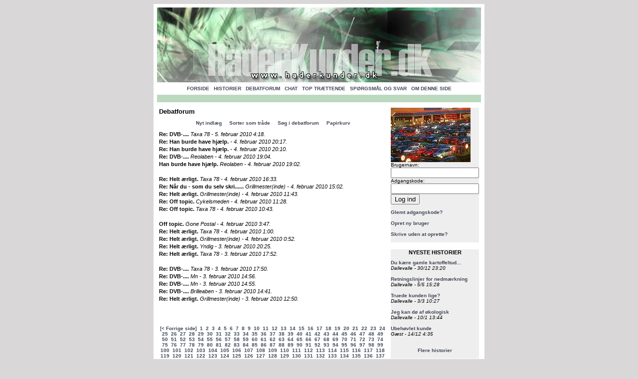

--- FILE ---
content_type: text/html; charset=ISO-8859-1
request_url: http://www.haderkunder.dk/?side=listdebatdato.php&p=210
body_size: 171066
content:
<!DOCTYPE HTML PUBLIC "-//W3C//DTD HTML 4.01 Transitional//EN">
<html>
<head>
<meta http-equiv="Content-Type" content="text/html; charset=iso-8859-1">
<meta http-equiv="Content-Language" content="da">
<meta name="keywords" CONTENT="kunde, kunder, hader, hadeside, hadesider">
<meta name="description" content="Denne hadeside er rettet mod kunderne. Butikspersonale og andre kundemedarbejdere skal jo ikke finde sig i alting - fort&aelig;l din historie om kundernes elendige opf&oslash;rsel og f&aring; din egen personlige @haderkunder.dk-mail-adresse.">
<meta name="language" content="da">
<style type="text/css"> 
body      {font-family: Verdana, Sans-Serif; font-size: 10px}
td        {font-size: 10px}
H1        {font-size: 13px; font-weight: bold}
H2        {font-size: 11px; font-weight: bold}
span      {font-size: 11px; line-height: 15px}
A:link    {text-decoration: none; font-weight:bold; color: #404655;}
A:visited {text-decoration: none; font-weight:bold; color: #404655;}
A:hover   {text-decoration: none; font-weight:bold; color: #404655;}
a.debatforum:link {color: #000000;}
a.debatforum:visited {color: #707070;}
A:active  {text-decoration: none; font-weight:bold; color: #404655;}
</style>
<title>HaderKunder.dk</title>
</head>
<body bgcolor="#D9D7D7">
<table align="center" border="0" bgcolor="#FFFFFF" cellpadding="0"
cellspacing="0" width="664">
  <tr>
    <td colspan="3"><img src="billeder/pixel.jpg" alt=""></td>
  </tr>
  <tr>
    <td width="7">&nbsp;</td>
    <td width="650">
<table align="center" border="0" cellpadding="0" cellspacing="0" width="650">
  <tr>
    <td>
<img src="billeder/topbanner.jpg" alt="">
    </td>
  </tr>
</table>
    </td>
    <td width="7">&nbsp;</td>
  </tr>
  <tr>
    <td colspan="3"><img src="billeder/pixel.jpg" alt=""></td>
  </tr>
  <tr>
    <td colspan="3" align="center">
<a href="?side=forside.php">FORSIDE</a>&nbsp;&nbsp;
<a href="?side=listhistorier.php">HISTORIER</a>&nbsp;&nbsp;
<a href="?side=listdebatukomm.php">DEBATFORUM</a>&nbsp;&nbsp;
<a href="?side=chatstart.php">CHAT</a>&nbsp;&nbsp;
<a href="?side=topliste.php">TOP TR&AElig;TTENDE</a>&nbsp;&nbsp;
<a href="?side=faq.html">SP&Oslash;RGSM&Aring;L OG SVAR</a>&nbsp;&nbsp;
<a href="?side=om.html">OM DENNE SIDE</a>
    </td>
  </tr>
  <tr>
    <td colspan="3"><img src="billeder/pixel.jpg" alt=""></td>
  </tr>
  <tr>
    <td width="7" height="15">&nbsp;</td>
    <td width="636" bgcolor="#BBD9BF" height="15">&nbsp;</td>
    <td width="7" height="15">&nbsp;</td>
  </tr>
  <tr>
    <td colspan="3"><img src="billeder/pixel.jpg" alt=""></td>
  </tr>
  <tr>
    <td width="7">&nbsp;</td>
    <td width="650">
<table align="center" border="0" cellpadding="3" cellspacing="1" width="650">
  <tr>
    <td width="75%" valign="top"><h1>Debatforum</h1>
<p align="center">
<a href="javascript:alert('Du skal v&aelig;re logget ind for at kunne skrive i debatforumet');logindform.mitlogin.focus();">Nyt indl&aelig;g</a>&nbsp;&nbsp;&nbsp;&nbsp;
<a href="?side=listdebat.php">Sorter som tr&aring;de</a>&nbsp;&nbsp;&nbsp;&nbsp;
<a href="?side=debatsoeg.html">S&oslash;g i debatforum</a>&nbsp;&nbsp;&nbsp;&nbsp;
<a href="?side=listbin.php">Papirkurv</a></p>
<p><span><strong><a class="debatforum" href="?side=visdebat.php&amp;nr=35497&amp;p=">Re: DVB-...</a>.</strong> <i>Taxa 78 - 5. februar 2010 4:18.</i><br><strong><a class="debatforum" href="?side=visdebat.php&amp;nr=35496&amp;p=">Re: Han burde have hjælp</a>.</strong> <i> - 4. februar 2010 20:17.</i><br><strong><a class="debatforum" href="?side=visdebat.php&amp;nr=35495&amp;p=">Re: Han burde have hjælp</a>.</strong> <i> - 4. februar 2010 20:10.</i><br><strong><a class="debatforum" href="?side=visdebat.php&amp;nr=35494&amp;p=">Re: DVB-...</a>.</strong> <i>Reolaben - 4. februar 2010 19:04.</i><br><strong><a class="debatforum" href="?side=visdebat.php&amp;nr=35493&amp;p=">Han burde have hjælp</a>.</strong> <i>Reolaben - 4. februar 2010 19:02.</i><br><br><strong><a class="debatforum" href="?side=visdebat.php&amp;nr=35492&amp;p=">Re: Helt ærligt</a>.</strong> <i>Taxa 78 - 4. februar 2010 16:33.</i><br><strong><a class="debatforum" href="?side=visdebat.php&amp;nr=35491&amp;p=">Re: Når du - som du selv skri.....</a>.</strong> <i>Grillmester(inde) - 4. februar 2010 15:02.</i><br><strong><a class="debatforum" href="?side=visdebat.php&amp;nr=35490&amp;p=">Re: Helt ærligt</a>.</strong> <i>Grillmester(inde) - 4. februar 2010 11:43.</i><br><strong><a class="debatforum" href="?side=visdebat.php&amp;nr=35489&amp;p=">Re: Off topic</a>.</strong> <i>Cykelsmeden - 4. februar 2010 11:28.</i><br><strong><a class="debatforum" href="?side=visdebat.php&amp;nr=35488&amp;p=">Re: Off topic</a>.</strong> <i>Taxa 78 - 4. februar 2010 10:43.</i><br><br><strong><a class="debatforum" href="?side=visdebat.php&amp;nr=35487&amp;p=">Off topic</a>.</strong> <i>Gone Postal  - 4. februar 2010 3:47.</i><br><strong><a class="debatforum" href="?side=visdebat.php&amp;nr=35486&amp;p=">Re: Helt ærligt</a>.</strong> <i>Taxa 78 - 4. februar 2010 1:00.</i><br><strong><a class="debatforum" href="?side=visdebat.php&amp;nr=35485&amp;p=">Re: Helt ærligt</a>.</strong> <i>Grillmester(inde) - 4. februar 2010 0:52.</i><br><strong><a class="debatforum" href="?side=visdebat.php&amp;nr=35483&amp;p=">Re: Helt ærligt</a>.</strong> <i>Yndig - 3. februar 2010 20:25.</i><br><strong><a class="debatforum" href="?side=visdebat.php&amp;nr=35482&amp;p=">Re: Helt ærligt</a>.</strong> <i>Taxa 78 - 3. februar 2010 17:52.</i><br><br><strong><a class="debatforum" href="?side=visdebat.php&amp;nr=35481&amp;p=">Re: DVB-...</a>.</strong> <i>Taxa 78 - 3. februar 2010 17:50.</i><br><strong><a class="debatforum" href="?side=visdebat.php&amp;nr=35480&amp;p=">Re: DVB-...</a>.</strong> <i>Mn - 3. februar 2010 14:56.</i><br><strong><a class="debatforum" href="?side=visdebat.php&amp;nr=35479&amp;p=">Re: DVB-...</a>.</strong> <i>Mn - 3. februar 2010 14:55.</i><br><strong><a class="debatforum" href="?side=visdebat.php&amp;nr=35478&amp;p=">Re: DVB-...</a>.</strong> <i>Brilleaben - 3. februar 2010 14:41.</i><br><strong><a class="debatforum" href="?side=visdebat.php&amp;nr=35477&amp;p=">Re: Helt ærligt</a>.</strong> <i>Grillmester(inde) - 3. februar 2010 12:50.</i><br><br></span></p><p>&nbsp;</p><p align="center">[<a href="?side=listdebatdato.php&amp;p=209">&lt;&nbsp;Forrige&nbsp;side</a>]&nbsp;&nbsp;<a href="?side=listdebatdato.php&amp;p=0">1</a>&nbsp;
<a href="?side=listdebatdato.php&amp;p=1">2</a>&nbsp;
<a href="?side=listdebatdato.php&amp;p=2">3</a>&nbsp;
<a href="?side=listdebatdato.php&amp;p=3">4</a>&nbsp;
<a href="?side=listdebatdato.php&amp;p=4">5</a>&nbsp;
<a href="?side=listdebatdato.php&amp;p=5">6</a>&nbsp;
<a href="?side=listdebatdato.php&amp;p=6">7</a>&nbsp;
<a href="?side=listdebatdato.php&amp;p=7">8</a>&nbsp;
<a href="?side=listdebatdato.php&amp;p=8">9</a>&nbsp;
<a href="?side=listdebatdato.php&amp;p=9">10</a>&nbsp;
<a href="?side=listdebatdato.php&amp;p=10">11</a>&nbsp;
<a href="?side=listdebatdato.php&amp;p=11">12</a>&nbsp;
<a href="?side=listdebatdato.php&amp;p=12">13</a>&nbsp;
<a href="?side=listdebatdato.php&amp;p=13">14</a>&nbsp;
<a href="?side=listdebatdato.php&amp;p=14">15</a>&nbsp;
<a href="?side=listdebatdato.php&amp;p=15">16</a>&nbsp;
<a href="?side=listdebatdato.php&amp;p=16">17</a>&nbsp;
<a href="?side=listdebatdato.php&amp;p=17">18</a>&nbsp;
<a href="?side=listdebatdato.php&amp;p=18">19</a>&nbsp;
<a href="?side=listdebatdato.php&amp;p=19">20</a>&nbsp;
<a href="?side=listdebatdato.php&amp;p=20">21</a>&nbsp;
<a href="?side=listdebatdato.php&amp;p=21">22</a>&nbsp;
<a href="?side=listdebatdato.php&amp;p=22">23</a>&nbsp;
<a href="?side=listdebatdato.php&amp;p=23">24</a>&nbsp;
<a href="?side=listdebatdato.php&amp;p=24">25</a>&nbsp;
<a href="?side=listdebatdato.php&amp;p=25">26</a>&nbsp;
<a href="?side=listdebatdato.php&amp;p=26">27</a>&nbsp;
<a href="?side=listdebatdato.php&amp;p=27">28</a>&nbsp;
<a href="?side=listdebatdato.php&amp;p=28">29</a>&nbsp;
<a href="?side=listdebatdato.php&amp;p=29">30</a>&nbsp;
<a href="?side=listdebatdato.php&amp;p=30">31</a>&nbsp;
<a href="?side=listdebatdato.php&amp;p=31">32</a>&nbsp;
<a href="?side=listdebatdato.php&amp;p=32">33</a>&nbsp;
<a href="?side=listdebatdato.php&amp;p=33">34</a>&nbsp;
<a href="?side=listdebatdato.php&amp;p=34">35</a>&nbsp;
<a href="?side=listdebatdato.php&amp;p=35">36</a>&nbsp;
<a href="?side=listdebatdato.php&amp;p=36">37</a>&nbsp;
<a href="?side=listdebatdato.php&amp;p=37">38</a>&nbsp;
<a href="?side=listdebatdato.php&amp;p=38">39</a>&nbsp;
<a href="?side=listdebatdato.php&amp;p=39">40</a>&nbsp;
<a href="?side=listdebatdato.php&amp;p=40">41</a>&nbsp;
<a href="?side=listdebatdato.php&amp;p=41">42</a>&nbsp;
<a href="?side=listdebatdato.php&amp;p=42">43</a>&nbsp;
<a href="?side=listdebatdato.php&amp;p=43">44</a>&nbsp;
<a href="?side=listdebatdato.php&amp;p=44">45</a>&nbsp;
<a href="?side=listdebatdato.php&amp;p=45">46</a>&nbsp;
<a href="?side=listdebatdato.php&amp;p=46">47</a>&nbsp;
<a href="?side=listdebatdato.php&amp;p=47">48</a>&nbsp;
<a href="?side=listdebatdato.php&amp;p=48">49</a>&nbsp;
<a href="?side=listdebatdato.php&amp;p=49">50</a>&nbsp;
<a href="?side=listdebatdato.php&amp;p=50">51</a>&nbsp;
<a href="?side=listdebatdato.php&amp;p=51">52</a>&nbsp;
<a href="?side=listdebatdato.php&amp;p=52">53</a>&nbsp;
<a href="?side=listdebatdato.php&amp;p=53">54</a>&nbsp;
<a href="?side=listdebatdato.php&amp;p=54">55</a>&nbsp;
<a href="?side=listdebatdato.php&amp;p=55">56</a>&nbsp;
<a href="?side=listdebatdato.php&amp;p=56">57</a>&nbsp;
<a href="?side=listdebatdato.php&amp;p=57">58</a>&nbsp;
<a href="?side=listdebatdato.php&amp;p=58">59</a>&nbsp;
<a href="?side=listdebatdato.php&amp;p=59">60</a>&nbsp;
<a href="?side=listdebatdato.php&amp;p=60">61</a>&nbsp;
<a href="?side=listdebatdato.php&amp;p=61">62</a>&nbsp;
<a href="?side=listdebatdato.php&amp;p=62">63</a>&nbsp;
<a href="?side=listdebatdato.php&amp;p=63">64</a>&nbsp;
<a href="?side=listdebatdato.php&amp;p=64">65</a>&nbsp;
<a href="?side=listdebatdato.php&amp;p=65">66</a>&nbsp;
<a href="?side=listdebatdato.php&amp;p=66">67</a>&nbsp;
<a href="?side=listdebatdato.php&amp;p=67">68</a>&nbsp;
<a href="?side=listdebatdato.php&amp;p=68">69</a>&nbsp;
<a href="?side=listdebatdato.php&amp;p=69">70</a>&nbsp;
<a href="?side=listdebatdato.php&amp;p=70">71</a>&nbsp;
<a href="?side=listdebatdato.php&amp;p=71">72</a>&nbsp;
<a href="?side=listdebatdato.php&amp;p=72">73</a>&nbsp;
<a href="?side=listdebatdato.php&amp;p=73">74</a>&nbsp;
<a href="?side=listdebatdato.php&amp;p=74">75</a>&nbsp;
<a href="?side=listdebatdato.php&amp;p=75">76</a>&nbsp;
<a href="?side=listdebatdato.php&amp;p=76">77</a>&nbsp;
<a href="?side=listdebatdato.php&amp;p=77">78</a>&nbsp;
<a href="?side=listdebatdato.php&amp;p=78">79</a>&nbsp;
<a href="?side=listdebatdato.php&amp;p=79">80</a>&nbsp;
<a href="?side=listdebatdato.php&amp;p=80">81</a>&nbsp;
<a href="?side=listdebatdato.php&amp;p=81">82</a>&nbsp;
<a href="?side=listdebatdato.php&amp;p=82">83</a>&nbsp;
<a href="?side=listdebatdato.php&amp;p=83">84</a>&nbsp;
<a href="?side=listdebatdato.php&amp;p=84">85</a>&nbsp;
<a href="?side=listdebatdato.php&amp;p=85">86</a>&nbsp;
<a href="?side=listdebatdato.php&amp;p=86">87</a>&nbsp;
<a href="?side=listdebatdato.php&amp;p=87">88</a>&nbsp;
<a href="?side=listdebatdato.php&amp;p=88">89</a>&nbsp;
<a href="?side=listdebatdato.php&amp;p=89">90</a>&nbsp;
<a href="?side=listdebatdato.php&amp;p=90">91</a>&nbsp;
<a href="?side=listdebatdato.php&amp;p=91">92</a>&nbsp;
<a href="?side=listdebatdato.php&amp;p=92">93</a>&nbsp;
<a href="?side=listdebatdato.php&amp;p=93">94</a>&nbsp;
<a href="?side=listdebatdato.php&amp;p=94">95</a>&nbsp;
<a href="?side=listdebatdato.php&amp;p=95">96</a>&nbsp;
<a href="?side=listdebatdato.php&amp;p=96">97</a>&nbsp;
<a href="?side=listdebatdato.php&amp;p=97">98</a>&nbsp;
<a href="?side=listdebatdato.php&amp;p=98">99</a>&nbsp;
<a href="?side=listdebatdato.php&amp;p=99">100</a>&nbsp;
<a href="?side=listdebatdato.php&amp;p=100">101</a>&nbsp;
<a href="?side=listdebatdato.php&amp;p=101">102</a>&nbsp;
<a href="?side=listdebatdato.php&amp;p=102">103</a>&nbsp;
<a href="?side=listdebatdato.php&amp;p=103">104</a>&nbsp;
<a href="?side=listdebatdato.php&amp;p=104">105</a>&nbsp;
<a href="?side=listdebatdato.php&amp;p=105">106</a>&nbsp;
<a href="?side=listdebatdato.php&amp;p=106">107</a>&nbsp;
<a href="?side=listdebatdato.php&amp;p=107">108</a>&nbsp;
<a href="?side=listdebatdato.php&amp;p=108">109</a>&nbsp;
<a href="?side=listdebatdato.php&amp;p=109">110</a>&nbsp;
<a href="?side=listdebatdato.php&amp;p=110">111</a>&nbsp;
<a href="?side=listdebatdato.php&amp;p=111">112</a>&nbsp;
<a href="?side=listdebatdato.php&amp;p=112">113</a>&nbsp;
<a href="?side=listdebatdato.php&amp;p=113">114</a>&nbsp;
<a href="?side=listdebatdato.php&amp;p=114">115</a>&nbsp;
<a href="?side=listdebatdato.php&amp;p=115">116</a>&nbsp;
<a href="?side=listdebatdato.php&amp;p=116">117</a>&nbsp;
<a href="?side=listdebatdato.php&amp;p=117">118</a>&nbsp;
<a href="?side=listdebatdato.php&amp;p=118">119</a>&nbsp;
<a href="?side=listdebatdato.php&amp;p=119">120</a>&nbsp;
<a href="?side=listdebatdato.php&amp;p=120">121</a>&nbsp;
<a href="?side=listdebatdato.php&amp;p=121">122</a>&nbsp;
<a href="?side=listdebatdato.php&amp;p=122">123</a>&nbsp;
<a href="?side=listdebatdato.php&amp;p=123">124</a>&nbsp;
<a href="?side=listdebatdato.php&amp;p=124">125</a>&nbsp;
<a href="?side=listdebatdato.php&amp;p=125">126</a>&nbsp;
<a href="?side=listdebatdato.php&amp;p=126">127</a>&nbsp;
<a href="?side=listdebatdato.php&amp;p=127">128</a>&nbsp;
<a href="?side=listdebatdato.php&amp;p=128">129</a>&nbsp;
<a href="?side=listdebatdato.php&amp;p=129">130</a>&nbsp;
<a href="?side=listdebatdato.php&amp;p=130">131</a>&nbsp;
<a href="?side=listdebatdato.php&amp;p=131">132</a>&nbsp;
<a href="?side=listdebatdato.php&amp;p=132">133</a>&nbsp;
<a href="?side=listdebatdato.php&amp;p=133">134</a>&nbsp;
<a href="?side=listdebatdato.php&amp;p=134">135</a>&nbsp;
<a href="?side=listdebatdato.php&amp;p=135">136</a>&nbsp;
<a href="?side=listdebatdato.php&amp;p=136">137</a>&nbsp;
<a href="?side=listdebatdato.php&amp;p=137">138</a>&nbsp;
<a href="?side=listdebatdato.php&amp;p=138">139</a>&nbsp;
<a href="?side=listdebatdato.php&amp;p=139">140</a>&nbsp;
<a href="?side=listdebatdato.php&amp;p=140">141</a>&nbsp;
<a href="?side=listdebatdato.php&amp;p=141">142</a>&nbsp;
<a href="?side=listdebatdato.php&amp;p=142">143</a>&nbsp;
<a href="?side=listdebatdato.php&amp;p=143">144</a>&nbsp;
<a href="?side=listdebatdato.php&amp;p=144">145</a>&nbsp;
<a href="?side=listdebatdato.php&amp;p=145">146</a>&nbsp;
<a href="?side=listdebatdato.php&amp;p=146">147</a>&nbsp;
<a href="?side=listdebatdato.php&amp;p=147">148</a>&nbsp;
<a href="?side=listdebatdato.php&amp;p=148">149</a>&nbsp;
<a href="?side=listdebatdato.php&amp;p=149">150</a>&nbsp;
<a href="?side=listdebatdato.php&amp;p=150">151</a>&nbsp;
<a href="?side=listdebatdato.php&amp;p=151">152</a>&nbsp;
<a href="?side=listdebatdato.php&amp;p=152">153</a>&nbsp;
<a href="?side=listdebatdato.php&amp;p=153">154</a>&nbsp;
<a href="?side=listdebatdato.php&amp;p=154">155</a>&nbsp;
<a href="?side=listdebatdato.php&amp;p=155">156</a>&nbsp;
<a href="?side=listdebatdato.php&amp;p=156">157</a>&nbsp;
<a href="?side=listdebatdato.php&amp;p=157">158</a>&nbsp;
<a href="?side=listdebatdato.php&amp;p=158">159</a>&nbsp;
<a href="?side=listdebatdato.php&amp;p=159">160</a>&nbsp;
<a href="?side=listdebatdato.php&amp;p=160">161</a>&nbsp;
<a href="?side=listdebatdato.php&amp;p=161">162</a>&nbsp;
<a href="?side=listdebatdato.php&amp;p=162">163</a>&nbsp;
<a href="?side=listdebatdato.php&amp;p=163">164</a>&nbsp;
<a href="?side=listdebatdato.php&amp;p=164">165</a>&nbsp;
<a href="?side=listdebatdato.php&amp;p=165">166</a>&nbsp;
<a href="?side=listdebatdato.php&amp;p=166">167</a>&nbsp;
<a href="?side=listdebatdato.php&amp;p=167">168</a>&nbsp;
<a href="?side=listdebatdato.php&amp;p=168">169</a>&nbsp;
<a href="?side=listdebatdato.php&amp;p=169">170</a>&nbsp;
<a href="?side=listdebatdato.php&amp;p=170">171</a>&nbsp;
<a href="?side=listdebatdato.php&amp;p=171">172</a>&nbsp;
<a href="?side=listdebatdato.php&amp;p=172">173</a>&nbsp;
<a href="?side=listdebatdato.php&amp;p=173">174</a>&nbsp;
<a href="?side=listdebatdato.php&amp;p=174">175</a>&nbsp;
<a href="?side=listdebatdato.php&amp;p=175">176</a>&nbsp;
<a href="?side=listdebatdato.php&amp;p=176">177</a>&nbsp;
<a href="?side=listdebatdato.php&amp;p=177">178</a>&nbsp;
<a href="?side=listdebatdato.php&amp;p=178">179</a>&nbsp;
<a href="?side=listdebatdato.php&amp;p=179">180</a>&nbsp;
<a href="?side=listdebatdato.php&amp;p=180">181</a>&nbsp;
<a href="?side=listdebatdato.php&amp;p=181">182</a>&nbsp;
<a href="?side=listdebatdato.php&amp;p=182">183</a>&nbsp;
<a href="?side=listdebatdato.php&amp;p=183">184</a>&nbsp;
<a href="?side=listdebatdato.php&amp;p=184">185</a>&nbsp;
<a href="?side=listdebatdato.php&amp;p=185">186</a>&nbsp;
<a href="?side=listdebatdato.php&amp;p=186">187</a>&nbsp;
<a href="?side=listdebatdato.php&amp;p=187">188</a>&nbsp;
<a href="?side=listdebatdato.php&amp;p=188">189</a>&nbsp;
<a href="?side=listdebatdato.php&amp;p=189">190</a>&nbsp;
<a href="?side=listdebatdato.php&amp;p=190">191</a>&nbsp;
<a href="?side=listdebatdato.php&amp;p=191">192</a>&nbsp;
<a href="?side=listdebatdato.php&amp;p=192">193</a>&nbsp;
<a href="?side=listdebatdato.php&amp;p=193">194</a>&nbsp;
<a href="?side=listdebatdato.php&amp;p=194">195</a>&nbsp;
<a href="?side=listdebatdato.php&amp;p=195">196</a>&nbsp;
<a href="?side=listdebatdato.php&amp;p=196">197</a>&nbsp;
<a href="?side=listdebatdato.php&amp;p=197">198</a>&nbsp;
<a href="?side=listdebatdato.php&amp;p=198">199</a>&nbsp;
<a href="?side=listdebatdato.php&amp;p=199">200</a>&nbsp;
<a href="?side=listdebatdato.php&amp;p=200">201</a>&nbsp;
<a href="?side=listdebatdato.php&amp;p=201">202</a>&nbsp;
<a href="?side=listdebatdato.php&amp;p=202">203</a>&nbsp;
<a href="?side=listdebatdato.php&amp;p=203">204</a>&nbsp;
<a href="?side=listdebatdato.php&amp;p=204">205</a>&nbsp;
<a href="?side=listdebatdato.php&amp;p=205">206</a>&nbsp;
<a href="?side=listdebatdato.php&amp;p=206">207</a>&nbsp;
<a href="?side=listdebatdato.php&amp;p=207">208</a>&nbsp;
<a href="?side=listdebatdato.php&amp;p=208">209</a>&nbsp;
<a href="?side=listdebatdato.php&amp;p=209">210</a>&nbsp;
211&nbsp;
<a href="?side=listdebatdato.php&amp;p=211">212</a>&nbsp;
<a href="?side=listdebatdato.php&amp;p=212">213</a>&nbsp;
<a href="?side=listdebatdato.php&amp;p=213">214</a>&nbsp;
<a href="?side=listdebatdato.php&amp;p=214">215</a>&nbsp;
<a href="?side=listdebatdato.php&amp;p=215">216</a>&nbsp;
<a href="?side=listdebatdato.php&amp;p=216">217</a>&nbsp;
<a href="?side=listdebatdato.php&amp;p=217">218</a>&nbsp;
<a href="?side=listdebatdato.php&amp;p=218">219</a>&nbsp;
<a href="?side=listdebatdato.php&amp;p=219">220</a>&nbsp;
<a href="?side=listdebatdato.php&amp;p=220">221</a>&nbsp;
<a href="?side=listdebatdato.php&amp;p=221">222</a>&nbsp;
<a href="?side=listdebatdato.php&amp;p=222">223</a>&nbsp;
<a href="?side=listdebatdato.php&amp;p=223">224</a>&nbsp;
<a href="?side=listdebatdato.php&amp;p=224">225</a>&nbsp;
<a href="?side=listdebatdato.php&amp;p=225">226</a>&nbsp;
<a href="?side=listdebatdato.php&amp;p=226">227</a>&nbsp;
<a href="?side=listdebatdato.php&amp;p=227">228</a>&nbsp;
<a href="?side=listdebatdato.php&amp;p=228">229</a>&nbsp;
<a href="?side=listdebatdato.php&amp;p=229">230</a>&nbsp;
<a href="?side=listdebatdato.php&amp;p=230">231</a>&nbsp;
<a href="?side=listdebatdato.php&amp;p=231">232</a>&nbsp;
<a href="?side=listdebatdato.php&amp;p=232">233</a>&nbsp;
<a href="?side=listdebatdato.php&amp;p=233">234</a>&nbsp;
<a href="?side=listdebatdato.php&amp;p=234">235</a>&nbsp;
<a href="?side=listdebatdato.php&amp;p=235">236</a>&nbsp;
<a href="?side=listdebatdato.php&amp;p=236">237</a>&nbsp;
<a href="?side=listdebatdato.php&amp;p=237">238</a>&nbsp;
<a href="?side=listdebatdato.php&amp;p=238">239</a>&nbsp;
<a href="?side=listdebatdato.php&amp;p=239">240</a>&nbsp;
<a href="?side=listdebatdato.php&amp;p=240">241</a>&nbsp;
<a href="?side=listdebatdato.php&amp;p=241">242</a>&nbsp;
<a href="?side=listdebatdato.php&amp;p=242">243</a>&nbsp;
<a href="?side=listdebatdato.php&amp;p=243">244</a>&nbsp;
<a href="?side=listdebatdato.php&amp;p=244">245</a>&nbsp;
<a href="?side=listdebatdato.php&amp;p=245">246</a>&nbsp;
<a href="?side=listdebatdato.php&amp;p=246">247</a>&nbsp;
<a href="?side=listdebatdato.php&amp;p=247">248</a>&nbsp;
<a href="?side=listdebatdato.php&amp;p=248">249</a>&nbsp;
<a href="?side=listdebatdato.php&amp;p=249">250</a>&nbsp;
<a href="?side=listdebatdato.php&amp;p=250">251</a>&nbsp;
<a href="?side=listdebatdato.php&amp;p=251">252</a>&nbsp;
<a href="?side=listdebatdato.php&amp;p=252">253</a>&nbsp;
<a href="?side=listdebatdato.php&amp;p=253">254</a>&nbsp;
<a href="?side=listdebatdato.php&amp;p=254">255</a>&nbsp;
<a href="?side=listdebatdato.php&amp;p=255">256</a>&nbsp;
<a href="?side=listdebatdato.php&amp;p=256">257</a>&nbsp;
<a href="?side=listdebatdato.php&amp;p=257">258</a>&nbsp;
<a href="?side=listdebatdato.php&amp;p=258">259</a>&nbsp;
<a href="?side=listdebatdato.php&amp;p=259">260</a>&nbsp;
<a href="?side=listdebatdato.php&amp;p=260">261</a>&nbsp;
<a href="?side=listdebatdato.php&amp;p=261">262</a>&nbsp;
<a href="?side=listdebatdato.php&amp;p=262">263</a>&nbsp;
<a href="?side=listdebatdato.php&amp;p=263">264</a>&nbsp;
<a href="?side=listdebatdato.php&amp;p=264">265</a>&nbsp;
<a href="?side=listdebatdato.php&amp;p=265">266</a>&nbsp;
<a href="?side=listdebatdato.php&amp;p=266">267</a>&nbsp;
<a href="?side=listdebatdato.php&amp;p=267">268</a>&nbsp;
<a href="?side=listdebatdato.php&amp;p=268">269</a>&nbsp;
<a href="?side=listdebatdato.php&amp;p=269">270</a>&nbsp;
<a href="?side=listdebatdato.php&amp;p=270">271</a>&nbsp;
<a href="?side=listdebatdato.php&amp;p=271">272</a>&nbsp;
<a href="?side=listdebatdato.php&amp;p=272">273</a>&nbsp;
<a href="?side=listdebatdato.php&amp;p=273">274</a>&nbsp;
<a href="?side=listdebatdato.php&amp;p=274">275</a>&nbsp;
<a href="?side=listdebatdato.php&amp;p=275">276</a>&nbsp;
<a href="?side=listdebatdato.php&amp;p=276">277</a>&nbsp;
<a href="?side=listdebatdato.php&amp;p=277">278</a>&nbsp;
<a href="?side=listdebatdato.php&amp;p=278">279</a>&nbsp;
<a href="?side=listdebatdato.php&amp;p=279">280</a>&nbsp;
<a href="?side=listdebatdato.php&amp;p=280">281</a>&nbsp;
<a href="?side=listdebatdato.php&amp;p=281">282</a>&nbsp;
<a href="?side=listdebatdato.php&amp;p=282">283</a>&nbsp;
<a href="?side=listdebatdato.php&amp;p=283">284</a>&nbsp;
<a href="?side=listdebatdato.php&amp;p=284">285</a>&nbsp;
<a href="?side=listdebatdato.php&amp;p=285">286</a>&nbsp;
<a href="?side=listdebatdato.php&amp;p=286">287</a>&nbsp;
<a href="?side=listdebatdato.php&amp;p=287">288</a>&nbsp;
<a href="?side=listdebatdato.php&amp;p=288">289</a>&nbsp;
<a href="?side=listdebatdato.php&amp;p=289">290</a>&nbsp;
<a href="?side=listdebatdato.php&amp;p=290">291</a>&nbsp;
<a href="?side=listdebatdato.php&amp;p=291">292</a>&nbsp;
<a href="?side=listdebatdato.php&amp;p=292">293</a>&nbsp;
<a href="?side=listdebatdato.php&amp;p=293">294</a>&nbsp;
<a href="?side=listdebatdato.php&amp;p=294">295</a>&nbsp;
<a href="?side=listdebatdato.php&amp;p=295">296</a>&nbsp;
<a href="?side=listdebatdato.php&amp;p=296">297</a>&nbsp;
<a href="?side=listdebatdato.php&amp;p=297">298</a>&nbsp;
<a href="?side=listdebatdato.php&amp;p=298">299</a>&nbsp;
<a href="?side=listdebatdato.php&amp;p=299">300</a>&nbsp;
<a href="?side=listdebatdato.php&amp;p=300">301</a>&nbsp;
<a href="?side=listdebatdato.php&amp;p=301">302</a>&nbsp;
<a href="?side=listdebatdato.php&amp;p=302">303</a>&nbsp;
<a href="?side=listdebatdato.php&amp;p=303">304</a>&nbsp;
<a href="?side=listdebatdato.php&amp;p=304">305</a>&nbsp;
<a href="?side=listdebatdato.php&amp;p=305">306</a>&nbsp;
<a href="?side=listdebatdato.php&amp;p=306">307</a>&nbsp;
<a href="?side=listdebatdato.php&amp;p=307">308</a>&nbsp;
<a href="?side=listdebatdato.php&amp;p=308">309</a>&nbsp;
<a href="?side=listdebatdato.php&amp;p=309">310</a>&nbsp;
<a href="?side=listdebatdato.php&amp;p=310">311</a>&nbsp;
<a href="?side=listdebatdato.php&amp;p=311">312</a>&nbsp;
<a href="?side=listdebatdato.php&amp;p=312">313</a>&nbsp;
<a href="?side=listdebatdato.php&amp;p=313">314</a>&nbsp;
<a href="?side=listdebatdato.php&amp;p=314">315</a>&nbsp;
<a href="?side=listdebatdato.php&amp;p=315">316</a>&nbsp;
<a href="?side=listdebatdato.php&amp;p=316">317</a>&nbsp;
<a href="?side=listdebatdato.php&amp;p=317">318</a>&nbsp;
<a href="?side=listdebatdato.php&amp;p=318">319</a>&nbsp;
<a href="?side=listdebatdato.php&amp;p=319">320</a>&nbsp;
<a href="?side=listdebatdato.php&amp;p=320">321</a>&nbsp;
<a href="?side=listdebatdato.php&amp;p=321">322</a>&nbsp;
<a href="?side=listdebatdato.php&amp;p=322">323</a>&nbsp;
<a href="?side=listdebatdato.php&amp;p=323">324</a>&nbsp;
<a href="?side=listdebatdato.php&amp;p=324">325</a>&nbsp;
<a href="?side=listdebatdato.php&amp;p=325">326</a>&nbsp;
<a href="?side=listdebatdato.php&amp;p=326">327</a>&nbsp;
<a href="?side=listdebatdato.php&amp;p=327">328</a>&nbsp;
<a href="?side=listdebatdato.php&amp;p=328">329</a>&nbsp;
<a href="?side=listdebatdato.php&amp;p=329">330</a>&nbsp;
<a href="?side=listdebatdato.php&amp;p=330">331</a>&nbsp;
<a href="?side=listdebatdato.php&amp;p=331">332</a>&nbsp;
<a href="?side=listdebatdato.php&amp;p=332">333</a>&nbsp;
<a href="?side=listdebatdato.php&amp;p=333">334</a>&nbsp;
<a href="?side=listdebatdato.php&amp;p=334">335</a>&nbsp;
<a href="?side=listdebatdato.php&amp;p=335">336</a>&nbsp;
<a href="?side=listdebatdato.php&amp;p=336">337</a>&nbsp;
<a href="?side=listdebatdato.php&amp;p=337">338</a>&nbsp;
<a href="?side=listdebatdato.php&amp;p=338">339</a>&nbsp;
<a href="?side=listdebatdato.php&amp;p=339">340</a>&nbsp;
<a href="?side=listdebatdato.php&amp;p=340">341</a>&nbsp;
<a href="?side=listdebatdato.php&amp;p=341">342</a>&nbsp;
<a href="?side=listdebatdato.php&amp;p=342">343</a>&nbsp;
<a href="?side=listdebatdato.php&amp;p=343">344</a>&nbsp;
<a href="?side=listdebatdato.php&amp;p=344">345</a>&nbsp;
<a href="?side=listdebatdato.php&amp;p=345">346</a>&nbsp;
<a href="?side=listdebatdato.php&amp;p=346">347</a>&nbsp;
<a href="?side=listdebatdato.php&amp;p=347">348</a>&nbsp;
<a href="?side=listdebatdato.php&amp;p=348">349</a>&nbsp;
<a href="?side=listdebatdato.php&amp;p=349">350</a>&nbsp;
<a href="?side=listdebatdato.php&amp;p=350">351</a>&nbsp;
<a href="?side=listdebatdato.php&amp;p=351">352</a>&nbsp;
<a href="?side=listdebatdato.php&amp;p=352">353</a>&nbsp;
<a href="?side=listdebatdato.php&amp;p=353">354</a>&nbsp;
<a href="?side=listdebatdato.php&amp;p=354">355</a>&nbsp;
<a href="?side=listdebatdato.php&amp;p=355">356</a>&nbsp;
<a href="?side=listdebatdato.php&amp;p=356">357</a>&nbsp;
<a href="?side=listdebatdato.php&amp;p=357">358</a>&nbsp;
<a href="?side=listdebatdato.php&amp;p=358">359</a>&nbsp;
<a href="?side=listdebatdato.php&amp;p=359">360</a>&nbsp;
<a href="?side=listdebatdato.php&amp;p=360">361</a>&nbsp;
<a href="?side=listdebatdato.php&amp;p=361">362</a>&nbsp;
<a href="?side=listdebatdato.php&amp;p=362">363</a>&nbsp;
<a href="?side=listdebatdato.php&amp;p=363">364</a>&nbsp;
<a href="?side=listdebatdato.php&amp;p=364">365</a>&nbsp;
<a href="?side=listdebatdato.php&amp;p=365">366</a>&nbsp;
<a href="?side=listdebatdato.php&amp;p=366">367</a>&nbsp;
<a href="?side=listdebatdato.php&amp;p=367">368</a>&nbsp;
<a href="?side=listdebatdato.php&amp;p=368">369</a>&nbsp;
<a href="?side=listdebatdato.php&amp;p=369">370</a>&nbsp;
<a href="?side=listdebatdato.php&amp;p=370">371</a>&nbsp;
<a href="?side=listdebatdato.php&amp;p=371">372</a>&nbsp;
<a href="?side=listdebatdato.php&amp;p=372">373</a>&nbsp;
<a href="?side=listdebatdato.php&amp;p=373">374</a>&nbsp;
<a href="?side=listdebatdato.php&amp;p=374">375</a>&nbsp;
<a href="?side=listdebatdato.php&amp;p=375">376</a>&nbsp;
<a href="?side=listdebatdato.php&amp;p=376">377</a>&nbsp;
<a href="?side=listdebatdato.php&amp;p=377">378</a>&nbsp;
<a href="?side=listdebatdato.php&amp;p=378">379</a>&nbsp;
<a href="?side=listdebatdato.php&amp;p=379">380</a>&nbsp;
<a href="?side=listdebatdato.php&amp;p=380">381</a>&nbsp;
<a href="?side=listdebatdato.php&amp;p=381">382</a>&nbsp;
<a href="?side=listdebatdato.php&amp;p=382">383</a>&nbsp;
<a href="?side=listdebatdato.php&amp;p=383">384</a>&nbsp;
<a href="?side=listdebatdato.php&amp;p=384">385</a>&nbsp;
<a href="?side=listdebatdato.php&amp;p=385">386</a>&nbsp;
<a href="?side=listdebatdato.php&amp;p=386">387</a>&nbsp;
<a href="?side=listdebatdato.php&amp;p=387">388</a>&nbsp;
<a href="?side=listdebatdato.php&amp;p=388">389</a>&nbsp;
<a href="?side=listdebatdato.php&amp;p=389">390</a>&nbsp;
<a href="?side=listdebatdato.php&amp;p=390">391</a>&nbsp;
<a href="?side=listdebatdato.php&amp;p=391">392</a>&nbsp;
<a href="?side=listdebatdato.php&amp;p=392">393</a>&nbsp;
<a href="?side=listdebatdato.php&amp;p=393">394</a>&nbsp;
<a href="?side=listdebatdato.php&amp;p=394">395</a>&nbsp;
<a href="?side=listdebatdato.php&amp;p=395">396</a>&nbsp;
<a href="?side=listdebatdato.php&amp;p=396">397</a>&nbsp;
<a href="?side=listdebatdato.php&amp;p=397">398</a>&nbsp;
<a href="?side=listdebatdato.php&amp;p=398">399</a>&nbsp;
<a href="?side=listdebatdato.php&amp;p=399">400</a>&nbsp;
<a href="?side=listdebatdato.php&amp;p=400">401</a>&nbsp;
<a href="?side=listdebatdato.php&amp;p=401">402</a>&nbsp;
<a href="?side=listdebatdato.php&amp;p=402">403</a>&nbsp;
<a href="?side=listdebatdato.php&amp;p=403">404</a>&nbsp;
<a href="?side=listdebatdato.php&amp;p=404">405</a>&nbsp;
<a href="?side=listdebatdato.php&amp;p=405">406</a>&nbsp;
<a href="?side=listdebatdato.php&amp;p=406">407</a>&nbsp;
<a href="?side=listdebatdato.php&amp;p=407">408</a>&nbsp;
<a href="?side=listdebatdato.php&amp;p=408">409</a>&nbsp;
<a href="?side=listdebatdato.php&amp;p=409">410</a>&nbsp;
<a href="?side=listdebatdato.php&amp;p=410">411</a>&nbsp;
<a href="?side=listdebatdato.php&amp;p=411">412</a>&nbsp;
<a href="?side=listdebatdato.php&amp;p=412">413</a>&nbsp;
<a href="?side=listdebatdato.php&amp;p=413">414</a>&nbsp;
<a href="?side=listdebatdato.php&amp;p=414">415</a>&nbsp;
<a href="?side=listdebatdato.php&amp;p=415">416</a>&nbsp;
<a href="?side=listdebatdato.php&amp;p=416">417</a>&nbsp;
<a href="?side=listdebatdato.php&amp;p=417">418</a>&nbsp;
<a href="?side=listdebatdato.php&amp;p=418">419</a>&nbsp;
<a href="?side=listdebatdato.php&amp;p=419">420</a>&nbsp;
<a href="?side=listdebatdato.php&amp;p=420">421</a>&nbsp;
<a href="?side=listdebatdato.php&amp;p=421">422</a>&nbsp;
<a href="?side=listdebatdato.php&amp;p=422">423</a>&nbsp;
<a href="?side=listdebatdato.php&amp;p=423">424</a>&nbsp;
<a href="?side=listdebatdato.php&amp;p=424">425</a>&nbsp;
<a href="?side=listdebatdato.php&amp;p=425">426</a>&nbsp;
<a href="?side=listdebatdato.php&amp;p=426">427</a>&nbsp;
<a href="?side=listdebatdato.php&amp;p=427">428</a>&nbsp;
<a href="?side=listdebatdato.php&amp;p=428">429</a>&nbsp;
<a href="?side=listdebatdato.php&amp;p=429">430</a>&nbsp;
<a href="?side=listdebatdato.php&amp;p=430">431</a>&nbsp;
<a href="?side=listdebatdato.php&amp;p=431">432</a>&nbsp;
<a href="?side=listdebatdato.php&amp;p=432">433</a>&nbsp;
<a href="?side=listdebatdato.php&amp;p=433">434</a>&nbsp;
<a href="?side=listdebatdato.php&amp;p=434">435</a>&nbsp;
<a href="?side=listdebatdato.php&amp;p=435">436</a>&nbsp;
<a href="?side=listdebatdato.php&amp;p=436">437</a>&nbsp;
<a href="?side=listdebatdato.php&amp;p=437">438</a>&nbsp;
<a href="?side=listdebatdato.php&amp;p=438">439</a>&nbsp;
<a href="?side=listdebatdato.php&amp;p=439">440</a>&nbsp;
<a href="?side=listdebatdato.php&amp;p=440">441</a>&nbsp;
<a href="?side=listdebatdato.php&amp;p=441">442</a>&nbsp;
<a href="?side=listdebatdato.php&amp;p=442">443</a>&nbsp;
<a href="?side=listdebatdato.php&amp;p=443">444</a>&nbsp;
<a href="?side=listdebatdato.php&amp;p=444">445</a>&nbsp;
<a href="?side=listdebatdato.php&amp;p=445">446</a>&nbsp;
<a href="?side=listdebatdato.php&amp;p=446">447</a>&nbsp;
<a href="?side=listdebatdato.php&amp;p=447">448</a>&nbsp;
<a href="?side=listdebatdato.php&amp;p=448">449</a>&nbsp;
<a href="?side=listdebatdato.php&amp;p=449">450</a>&nbsp;
<a href="?side=listdebatdato.php&amp;p=450">451</a>&nbsp;
<a href="?side=listdebatdato.php&amp;p=451">452</a>&nbsp;
<a href="?side=listdebatdato.php&amp;p=452">453</a>&nbsp;
<a href="?side=listdebatdato.php&amp;p=453">454</a>&nbsp;
<a href="?side=listdebatdato.php&amp;p=454">455</a>&nbsp;
<a href="?side=listdebatdato.php&amp;p=455">456</a>&nbsp;
<a href="?side=listdebatdato.php&amp;p=456">457</a>&nbsp;
<a href="?side=listdebatdato.php&amp;p=457">458</a>&nbsp;
<a href="?side=listdebatdato.php&amp;p=458">459</a>&nbsp;
<a href="?side=listdebatdato.php&amp;p=459">460</a>&nbsp;
<a href="?side=listdebatdato.php&amp;p=460">461</a>&nbsp;
<a href="?side=listdebatdato.php&amp;p=461">462</a>&nbsp;
<a href="?side=listdebatdato.php&amp;p=462">463</a>&nbsp;
<a href="?side=listdebatdato.php&amp;p=463">464</a>&nbsp;
<a href="?side=listdebatdato.php&amp;p=464">465</a>&nbsp;
<a href="?side=listdebatdato.php&amp;p=465">466</a>&nbsp;
<a href="?side=listdebatdato.php&amp;p=466">467</a>&nbsp;
<a href="?side=listdebatdato.php&amp;p=467">468</a>&nbsp;
<a href="?side=listdebatdato.php&amp;p=468">469</a>&nbsp;
<a href="?side=listdebatdato.php&amp;p=469">470</a>&nbsp;
<a href="?side=listdebatdato.php&amp;p=470">471</a>&nbsp;
<a href="?side=listdebatdato.php&amp;p=471">472</a>&nbsp;
<a href="?side=listdebatdato.php&amp;p=472">473</a>&nbsp;
<a href="?side=listdebatdato.php&amp;p=473">474</a>&nbsp;
<a href="?side=listdebatdato.php&amp;p=474">475</a>&nbsp;
<a href="?side=listdebatdato.php&amp;p=475">476</a>&nbsp;
<a href="?side=listdebatdato.php&amp;p=476">477</a>&nbsp;
<a href="?side=listdebatdato.php&amp;p=477">478</a>&nbsp;
<a href="?side=listdebatdato.php&amp;p=478">479</a>&nbsp;
<a href="?side=listdebatdato.php&amp;p=479">480</a>&nbsp;
<a href="?side=listdebatdato.php&amp;p=480">481</a>&nbsp;
<a href="?side=listdebatdato.php&amp;p=481">482</a>&nbsp;
<a href="?side=listdebatdato.php&amp;p=482">483</a>&nbsp;
<a href="?side=listdebatdato.php&amp;p=483">484</a>&nbsp;
<a href="?side=listdebatdato.php&amp;p=484">485</a>&nbsp;
<a href="?side=listdebatdato.php&amp;p=485">486</a>&nbsp;
<a href="?side=listdebatdato.php&amp;p=486">487</a>&nbsp;
<a href="?side=listdebatdato.php&amp;p=487">488</a>&nbsp;
<a href="?side=listdebatdato.php&amp;p=488">489</a>&nbsp;
<a href="?side=listdebatdato.php&amp;p=489">490</a>&nbsp;
<a href="?side=listdebatdato.php&amp;p=490">491</a>&nbsp;
<a href="?side=listdebatdato.php&amp;p=491">492</a>&nbsp;
<a href="?side=listdebatdato.php&amp;p=492">493</a>&nbsp;
<a href="?side=listdebatdato.php&amp;p=493">494</a>&nbsp;
<a href="?side=listdebatdato.php&amp;p=494">495</a>&nbsp;
<a href="?side=listdebatdato.php&amp;p=495">496</a>&nbsp;
<a href="?side=listdebatdato.php&amp;p=496">497</a>&nbsp;
<a href="?side=listdebatdato.php&amp;p=497">498</a>&nbsp;
<a href="?side=listdebatdato.php&amp;p=498">499</a>&nbsp;
<a href="?side=listdebatdato.php&amp;p=499">500</a>&nbsp;
<a href="?side=listdebatdato.php&amp;p=500">501</a>&nbsp;
<a href="?side=listdebatdato.php&amp;p=501">502</a>&nbsp;
<a href="?side=listdebatdato.php&amp;p=502">503</a>&nbsp;
<a href="?side=listdebatdato.php&amp;p=503">504</a>&nbsp;
<a href="?side=listdebatdato.php&amp;p=504">505</a>&nbsp;
<a href="?side=listdebatdato.php&amp;p=505">506</a>&nbsp;
<a href="?side=listdebatdato.php&amp;p=506">507</a>&nbsp;
<a href="?side=listdebatdato.php&amp;p=507">508</a>&nbsp;
<a href="?side=listdebatdato.php&amp;p=508">509</a>&nbsp;
<a href="?side=listdebatdato.php&amp;p=509">510</a>&nbsp;
<a href="?side=listdebatdato.php&amp;p=510">511</a>&nbsp;
<a href="?side=listdebatdato.php&amp;p=511">512</a>&nbsp;
<a href="?side=listdebatdato.php&amp;p=512">513</a>&nbsp;
<a href="?side=listdebatdato.php&amp;p=513">514</a>&nbsp;
<a href="?side=listdebatdato.php&amp;p=514">515</a>&nbsp;
<a href="?side=listdebatdato.php&amp;p=515">516</a>&nbsp;
<a href="?side=listdebatdato.php&amp;p=516">517</a>&nbsp;
<a href="?side=listdebatdato.php&amp;p=517">518</a>&nbsp;
<a href="?side=listdebatdato.php&amp;p=518">519</a>&nbsp;
<a href="?side=listdebatdato.php&amp;p=519">520</a>&nbsp;
<a href="?side=listdebatdato.php&amp;p=520">521</a>&nbsp;
<a href="?side=listdebatdato.php&amp;p=521">522</a>&nbsp;
<a href="?side=listdebatdato.php&amp;p=522">523</a>&nbsp;
<a href="?side=listdebatdato.php&amp;p=523">524</a>&nbsp;
<a href="?side=listdebatdato.php&amp;p=524">525</a>&nbsp;
<a href="?side=listdebatdato.php&amp;p=525">526</a>&nbsp;
<a href="?side=listdebatdato.php&amp;p=526">527</a>&nbsp;
<a href="?side=listdebatdato.php&amp;p=527">528</a>&nbsp;
<a href="?side=listdebatdato.php&amp;p=528">529</a>&nbsp;
<a href="?side=listdebatdato.php&amp;p=529">530</a>&nbsp;
<a href="?side=listdebatdato.php&amp;p=530">531</a>&nbsp;
<a href="?side=listdebatdato.php&amp;p=531">532</a>&nbsp;
<a href="?side=listdebatdato.php&amp;p=532">533</a>&nbsp;
<a href="?side=listdebatdato.php&amp;p=533">534</a>&nbsp;
<a href="?side=listdebatdato.php&amp;p=534">535</a>&nbsp;
<a href="?side=listdebatdato.php&amp;p=535">536</a>&nbsp;
<a href="?side=listdebatdato.php&amp;p=536">537</a>&nbsp;
<a href="?side=listdebatdato.php&amp;p=537">538</a>&nbsp;
<a href="?side=listdebatdato.php&amp;p=538">539</a>&nbsp;
<a href="?side=listdebatdato.php&amp;p=539">540</a>&nbsp;
<a href="?side=listdebatdato.php&amp;p=540">541</a>&nbsp;
<a href="?side=listdebatdato.php&amp;p=541">542</a>&nbsp;
<a href="?side=listdebatdato.php&amp;p=542">543</a>&nbsp;
<a href="?side=listdebatdato.php&amp;p=543">544</a>&nbsp;
<a href="?side=listdebatdato.php&amp;p=544">545</a>&nbsp;
<a href="?side=listdebatdato.php&amp;p=545">546</a>&nbsp;
<a href="?side=listdebatdato.php&amp;p=546">547</a>&nbsp;
<a href="?side=listdebatdato.php&amp;p=547">548</a>&nbsp;
<a href="?side=listdebatdato.php&amp;p=548">549</a>&nbsp;
<a href="?side=listdebatdato.php&amp;p=549">550</a>&nbsp;
<a href="?side=listdebatdato.php&amp;p=550">551</a>&nbsp;
<a href="?side=listdebatdato.php&amp;p=551">552</a>&nbsp;
<a href="?side=listdebatdato.php&amp;p=552">553</a>&nbsp;
<a href="?side=listdebatdato.php&amp;p=553">554</a>&nbsp;
<a href="?side=listdebatdato.php&amp;p=554">555</a>&nbsp;
<a href="?side=listdebatdato.php&amp;p=555">556</a>&nbsp;
<a href="?side=listdebatdato.php&amp;p=556">557</a>&nbsp;
<a href="?side=listdebatdato.php&amp;p=557">558</a>&nbsp;
<a href="?side=listdebatdato.php&amp;p=558">559</a>&nbsp;
<a href="?side=listdebatdato.php&amp;p=559">560</a>&nbsp;
<a href="?side=listdebatdato.php&amp;p=560">561</a>&nbsp;
<a href="?side=listdebatdato.php&amp;p=561">562</a>&nbsp;
<a href="?side=listdebatdato.php&amp;p=562">563</a>&nbsp;
<a href="?side=listdebatdato.php&amp;p=563">564</a>&nbsp;
<a href="?side=listdebatdato.php&amp;p=564">565</a>&nbsp;
<a href="?side=listdebatdato.php&amp;p=565">566</a>&nbsp;
<a href="?side=listdebatdato.php&amp;p=566">567</a>&nbsp;
<a href="?side=listdebatdato.php&amp;p=567">568</a>&nbsp;
<a href="?side=listdebatdato.php&amp;p=568">569</a>&nbsp;
<a href="?side=listdebatdato.php&amp;p=569">570</a>&nbsp;
<a href="?side=listdebatdato.php&amp;p=570">571</a>&nbsp;
<a href="?side=listdebatdato.php&amp;p=571">572</a>&nbsp;
<a href="?side=listdebatdato.php&amp;p=572">573</a>&nbsp;
<a href="?side=listdebatdato.php&amp;p=573">574</a>&nbsp;
<a href="?side=listdebatdato.php&amp;p=574">575</a>&nbsp;
<a href="?side=listdebatdato.php&amp;p=575">576</a>&nbsp;
<a href="?side=listdebatdato.php&amp;p=576">577</a>&nbsp;
<a href="?side=listdebatdato.php&amp;p=577">578</a>&nbsp;
<a href="?side=listdebatdato.php&amp;p=578">579</a>&nbsp;
<a href="?side=listdebatdato.php&amp;p=579">580</a>&nbsp;
<a href="?side=listdebatdato.php&amp;p=580">581</a>&nbsp;
<a href="?side=listdebatdato.php&amp;p=581">582</a>&nbsp;
<a href="?side=listdebatdato.php&amp;p=582">583</a>&nbsp;
<a href="?side=listdebatdato.php&amp;p=583">584</a>&nbsp;
<a href="?side=listdebatdato.php&amp;p=584">585</a>&nbsp;
<a href="?side=listdebatdato.php&amp;p=585">586</a>&nbsp;
<a href="?side=listdebatdato.php&amp;p=586">587</a>&nbsp;
<a href="?side=listdebatdato.php&amp;p=587">588</a>&nbsp;
<a href="?side=listdebatdato.php&amp;p=588">589</a>&nbsp;
<a href="?side=listdebatdato.php&amp;p=589">590</a>&nbsp;
<a href="?side=listdebatdato.php&amp;p=590">591</a>&nbsp;
<a href="?side=listdebatdato.php&amp;p=591">592</a>&nbsp;
<a href="?side=listdebatdato.php&amp;p=592">593</a>&nbsp;
<a href="?side=listdebatdato.php&amp;p=593">594</a>&nbsp;
<a href="?side=listdebatdato.php&amp;p=594">595</a>&nbsp;
<a href="?side=listdebatdato.php&amp;p=595">596</a>&nbsp;
<a href="?side=listdebatdato.php&amp;p=596">597</a>&nbsp;
<a href="?side=listdebatdato.php&amp;p=597">598</a>&nbsp;
<a href="?side=listdebatdato.php&amp;p=598">599</a>&nbsp;
<a href="?side=listdebatdato.php&amp;p=599">600</a>&nbsp;
<a href="?side=listdebatdato.php&amp;p=600">601</a>&nbsp;
<a href="?side=listdebatdato.php&amp;p=601">602</a>&nbsp;
<a href="?side=listdebatdato.php&amp;p=602">603</a>&nbsp;
<a href="?side=listdebatdato.php&amp;p=603">604</a>&nbsp;
<a href="?side=listdebatdato.php&amp;p=604">605</a>&nbsp;
<a href="?side=listdebatdato.php&amp;p=605">606</a>&nbsp;
<a href="?side=listdebatdato.php&amp;p=606">607</a>&nbsp;
<a href="?side=listdebatdato.php&amp;p=607">608</a>&nbsp;
<a href="?side=listdebatdato.php&amp;p=608">609</a>&nbsp;
<a href="?side=listdebatdato.php&amp;p=609">610</a>&nbsp;
<a href="?side=listdebatdato.php&amp;p=610">611</a>&nbsp;
<a href="?side=listdebatdato.php&amp;p=611">612</a>&nbsp;
<a href="?side=listdebatdato.php&amp;p=612">613</a>&nbsp;
<a href="?side=listdebatdato.php&amp;p=613">614</a>&nbsp;
<a href="?side=listdebatdato.php&amp;p=614">615</a>&nbsp;
<a href="?side=listdebatdato.php&amp;p=615">616</a>&nbsp;
<a href="?side=listdebatdato.php&amp;p=616">617</a>&nbsp;
<a href="?side=listdebatdato.php&amp;p=617">618</a>&nbsp;
<a href="?side=listdebatdato.php&amp;p=618">619</a>&nbsp;
<a href="?side=listdebatdato.php&amp;p=619">620</a>&nbsp;
<a href="?side=listdebatdato.php&amp;p=620">621</a>&nbsp;
<a href="?side=listdebatdato.php&amp;p=621">622</a>&nbsp;
<a href="?side=listdebatdato.php&amp;p=622">623</a>&nbsp;
<a href="?side=listdebatdato.php&amp;p=623">624</a>&nbsp;
<a href="?side=listdebatdato.php&amp;p=624">625</a>&nbsp;
<a href="?side=listdebatdato.php&amp;p=625">626</a>&nbsp;
<a href="?side=listdebatdato.php&amp;p=626">627</a>&nbsp;
<a href="?side=listdebatdato.php&amp;p=627">628</a>&nbsp;
<a href="?side=listdebatdato.php&amp;p=628">629</a>&nbsp;
<a href="?side=listdebatdato.php&amp;p=629">630</a>&nbsp;
<a href="?side=listdebatdato.php&amp;p=630">631</a>&nbsp;
<a href="?side=listdebatdato.php&amp;p=631">632</a>&nbsp;
<a href="?side=listdebatdato.php&amp;p=632">633</a>&nbsp;
<a href="?side=listdebatdato.php&amp;p=633">634</a>&nbsp;
<a href="?side=listdebatdato.php&amp;p=634">635</a>&nbsp;
<a href="?side=listdebatdato.php&amp;p=635">636</a>&nbsp;
<a href="?side=listdebatdato.php&amp;p=636">637</a>&nbsp;
<a href="?side=listdebatdato.php&amp;p=637">638</a>&nbsp;
<a href="?side=listdebatdato.php&amp;p=638">639</a>&nbsp;
<a href="?side=listdebatdato.php&amp;p=639">640</a>&nbsp;
<a href="?side=listdebatdato.php&amp;p=640">641</a>&nbsp;
<a href="?side=listdebatdato.php&amp;p=641">642</a>&nbsp;
<a href="?side=listdebatdato.php&amp;p=642">643</a>&nbsp;
<a href="?side=listdebatdato.php&amp;p=643">644</a>&nbsp;
<a href="?side=listdebatdato.php&amp;p=644">645</a>&nbsp;
<a href="?side=listdebatdato.php&amp;p=645">646</a>&nbsp;
<a href="?side=listdebatdato.php&amp;p=646">647</a>&nbsp;
<a href="?side=listdebatdato.php&amp;p=647">648</a>&nbsp;
<a href="?side=listdebatdato.php&amp;p=648">649</a>&nbsp;
<a href="?side=listdebatdato.php&amp;p=649">650</a>&nbsp;
<a href="?side=listdebatdato.php&amp;p=650">651</a>&nbsp;
<a href="?side=listdebatdato.php&amp;p=651">652</a>&nbsp;
<a href="?side=listdebatdato.php&amp;p=652">653</a>&nbsp;
<a href="?side=listdebatdato.php&amp;p=653">654</a>&nbsp;
<a href="?side=listdebatdato.php&amp;p=654">655</a>&nbsp;
<a href="?side=listdebatdato.php&amp;p=655">656</a>&nbsp;
<a href="?side=listdebatdato.php&amp;p=656">657</a>&nbsp;
<a href="?side=listdebatdato.php&amp;p=657">658</a>&nbsp;
<a href="?side=listdebatdato.php&amp;p=658">659</a>&nbsp;
<a href="?side=listdebatdato.php&amp;p=659">660</a>&nbsp;
<a href="?side=listdebatdato.php&amp;p=660">661</a>&nbsp;
<a href="?side=listdebatdato.php&amp;p=661">662</a>&nbsp;
<a href="?side=listdebatdato.php&amp;p=662">663</a>&nbsp;
<a href="?side=listdebatdato.php&amp;p=663">664</a>&nbsp;
<a href="?side=listdebatdato.php&amp;p=664">665</a>&nbsp;
<a href="?side=listdebatdato.php&amp;p=665">666</a>&nbsp;
<a href="?side=listdebatdato.php&amp;p=666">667</a>&nbsp;
<a href="?side=listdebatdato.php&amp;p=667">668</a>&nbsp;
<a href="?side=listdebatdato.php&amp;p=668">669</a>&nbsp;
<a href="?side=listdebatdato.php&amp;p=669">670</a>&nbsp;
<a href="?side=listdebatdato.php&amp;p=670">671</a>&nbsp;
<a href="?side=listdebatdato.php&amp;p=671">672</a>&nbsp;
<a href="?side=listdebatdato.php&amp;p=672">673</a>&nbsp;
<a href="?side=listdebatdato.php&amp;p=673">674</a>&nbsp;
<a href="?side=listdebatdato.php&amp;p=674">675</a>&nbsp;
<a href="?side=listdebatdato.php&amp;p=675">676</a>&nbsp;
<a href="?side=listdebatdato.php&amp;p=676">677</a>&nbsp;
<a href="?side=listdebatdato.php&amp;p=677">678</a>&nbsp;
<a href="?side=listdebatdato.php&amp;p=678">679</a>&nbsp;
<a href="?side=listdebatdato.php&amp;p=679">680</a>&nbsp;
<a href="?side=listdebatdato.php&amp;p=680">681</a>&nbsp;
<a href="?side=listdebatdato.php&amp;p=681">682</a>&nbsp;
<a href="?side=listdebatdato.php&amp;p=682">683</a>&nbsp;
<a href="?side=listdebatdato.php&amp;p=683">684</a>&nbsp;
<a href="?side=listdebatdato.php&amp;p=684">685</a>&nbsp;
<a href="?side=listdebatdato.php&amp;p=685">686</a>&nbsp;
<a href="?side=listdebatdato.php&amp;p=686">687</a>&nbsp;
<a href="?side=listdebatdato.php&amp;p=687">688</a>&nbsp;
<a href="?side=listdebatdato.php&amp;p=688">689</a>&nbsp;
<a href="?side=listdebatdato.php&amp;p=689">690</a>&nbsp;
<a href="?side=listdebatdato.php&amp;p=690">691</a>&nbsp;
<a href="?side=listdebatdato.php&amp;p=691">692</a>&nbsp;
<a href="?side=listdebatdato.php&amp;p=692">693</a>&nbsp;
<a href="?side=listdebatdato.php&amp;p=693">694</a>&nbsp;
<a href="?side=listdebatdato.php&amp;p=694">695</a>&nbsp;
<a href="?side=listdebatdato.php&amp;p=695">696</a>&nbsp;
<a href="?side=listdebatdato.php&amp;p=696">697</a>&nbsp;
<a href="?side=listdebatdato.php&amp;p=697">698</a>&nbsp;
<a href="?side=listdebatdato.php&amp;p=698">699</a>&nbsp;
<a href="?side=listdebatdato.php&amp;p=699">700</a>&nbsp;
<a href="?side=listdebatdato.php&amp;p=700">701</a>&nbsp;
<a href="?side=listdebatdato.php&amp;p=701">702</a>&nbsp;
<a href="?side=listdebatdato.php&amp;p=702">703</a>&nbsp;
<a href="?side=listdebatdato.php&amp;p=703">704</a>&nbsp;
<a href="?side=listdebatdato.php&amp;p=704">705</a>&nbsp;
<a href="?side=listdebatdato.php&amp;p=705">706</a>&nbsp;
<a href="?side=listdebatdato.php&amp;p=706">707</a>&nbsp;
<a href="?side=listdebatdato.php&amp;p=707">708</a>&nbsp;
<a href="?side=listdebatdato.php&amp;p=708">709</a>&nbsp;
<a href="?side=listdebatdato.php&amp;p=709">710</a>&nbsp;
<a href="?side=listdebatdato.php&amp;p=710">711</a>&nbsp;
<a href="?side=listdebatdato.php&amp;p=711">712</a>&nbsp;
<a href="?side=listdebatdato.php&amp;p=712">713</a>&nbsp;
<a href="?side=listdebatdato.php&amp;p=713">714</a>&nbsp;
<a href="?side=listdebatdato.php&amp;p=714">715</a>&nbsp;
<a href="?side=listdebatdato.php&amp;p=715">716</a>&nbsp;
<a href="?side=listdebatdato.php&amp;p=716">717</a>&nbsp;
<a href="?side=listdebatdato.php&amp;p=717">718</a>&nbsp;
<a href="?side=listdebatdato.php&amp;p=718">719</a>&nbsp;
<a href="?side=listdebatdato.php&amp;p=719">720</a>&nbsp;
<a href="?side=listdebatdato.php&amp;p=720">721</a>&nbsp;
<a href="?side=listdebatdato.php&amp;p=721">722</a>&nbsp;
<a href="?side=listdebatdato.php&amp;p=722">723</a>&nbsp;
<a href="?side=listdebatdato.php&amp;p=723">724</a>&nbsp;
<a href="?side=listdebatdato.php&amp;p=724">725</a>&nbsp;
<a href="?side=listdebatdato.php&amp;p=725">726</a>&nbsp;
<a href="?side=listdebatdato.php&amp;p=726">727</a>&nbsp;
<a href="?side=listdebatdato.php&amp;p=727">728</a>&nbsp;
<a href="?side=listdebatdato.php&amp;p=728">729</a>&nbsp;
<a href="?side=listdebatdato.php&amp;p=729">730</a>&nbsp;
<a href="?side=listdebatdato.php&amp;p=730">731</a>&nbsp;
<a href="?side=listdebatdato.php&amp;p=731">732</a>&nbsp;
<a href="?side=listdebatdato.php&amp;p=732">733</a>&nbsp;
<a href="?side=listdebatdato.php&amp;p=733">734</a>&nbsp;
<a href="?side=listdebatdato.php&amp;p=734">735</a>&nbsp;
<a href="?side=listdebatdato.php&amp;p=735">736</a>&nbsp;
<a href="?side=listdebatdato.php&amp;p=736">737</a>&nbsp;
<a href="?side=listdebatdato.php&amp;p=737">738</a>&nbsp;
<a href="?side=listdebatdato.php&amp;p=738">739</a>&nbsp;
<a href="?side=listdebatdato.php&amp;p=739">740</a>&nbsp;
<a href="?side=listdebatdato.php&amp;p=740">741</a>&nbsp;
<a href="?side=listdebatdato.php&amp;p=741">742</a>&nbsp;
<a href="?side=listdebatdato.php&amp;p=742">743</a>&nbsp;
<a href="?side=listdebatdato.php&amp;p=743">744</a>&nbsp;
<a href="?side=listdebatdato.php&amp;p=744">745</a>&nbsp;
<a href="?side=listdebatdato.php&amp;p=745">746</a>&nbsp;
<a href="?side=listdebatdato.php&amp;p=746">747</a>&nbsp;
<a href="?side=listdebatdato.php&amp;p=747">748</a>&nbsp;
<a href="?side=listdebatdato.php&amp;p=748">749</a>&nbsp;
<a href="?side=listdebatdato.php&amp;p=749">750</a>&nbsp;
<a href="?side=listdebatdato.php&amp;p=750">751</a>&nbsp;
<a href="?side=listdebatdato.php&amp;p=751">752</a>&nbsp;
<a href="?side=listdebatdato.php&amp;p=752">753</a>&nbsp;
<a href="?side=listdebatdato.php&amp;p=753">754</a>&nbsp;
<a href="?side=listdebatdato.php&amp;p=754">755</a>&nbsp;
<a href="?side=listdebatdato.php&amp;p=755">756</a>&nbsp;
<a href="?side=listdebatdato.php&amp;p=756">757</a>&nbsp;
<a href="?side=listdebatdato.php&amp;p=757">758</a>&nbsp;
<a href="?side=listdebatdato.php&amp;p=758">759</a>&nbsp;
<a href="?side=listdebatdato.php&amp;p=759">760</a>&nbsp;
<a href="?side=listdebatdato.php&amp;p=760">761</a>&nbsp;
<a href="?side=listdebatdato.php&amp;p=761">762</a>&nbsp;
<a href="?side=listdebatdato.php&amp;p=762">763</a>&nbsp;
<a href="?side=listdebatdato.php&amp;p=763">764</a>&nbsp;
<a href="?side=listdebatdato.php&amp;p=764">765</a>&nbsp;
<a href="?side=listdebatdato.php&amp;p=765">766</a>&nbsp;
<a href="?side=listdebatdato.php&amp;p=766">767</a>&nbsp;
<a href="?side=listdebatdato.php&amp;p=767">768</a>&nbsp;
<a href="?side=listdebatdato.php&amp;p=768">769</a>&nbsp;
<a href="?side=listdebatdato.php&amp;p=769">770</a>&nbsp;
<a href="?side=listdebatdato.php&amp;p=770">771</a>&nbsp;
<a href="?side=listdebatdato.php&amp;p=771">772</a>&nbsp;
<a href="?side=listdebatdato.php&amp;p=772">773</a>&nbsp;
<a href="?side=listdebatdato.php&amp;p=773">774</a>&nbsp;
<a href="?side=listdebatdato.php&amp;p=774">775</a>&nbsp;
<a href="?side=listdebatdato.php&amp;p=775">776</a>&nbsp;
<a href="?side=listdebatdato.php&amp;p=776">777</a>&nbsp;
<a href="?side=listdebatdato.php&amp;p=777">778</a>&nbsp;
<a href="?side=listdebatdato.php&amp;p=778">779</a>&nbsp;
<a href="?side=listdebatdato.php&amp;p=779">780</a>&nbsp;
<a href="?side=listdebatdato.php&amp;p=780">781</a>&nbsp;
<a href="?side=listdebatdato.php&amp;p=781">782</a>&nbsp;
<a href="?side=listdebatdato.php&amp;p=782">783</a>&nbsp;
<a href="?side=listdebatdato.php&amp;p=783">784</a>&nbsp;
<a href="?side=listdebatdato.php&amp;p=784">785</a>&nbsp;
<a href="?side=listdebatdato.php&amp;p=785">786</a>&nbsp;
<a href="?side=listdebatdato.php&amp;p=786">787</a>&nbsp;
<a href="?side=listdebatdato.php&amp;p=787">788</a>&nbsp;
<a href="?side=listdebatdato.php&amp;p=788">789</a>&nbsp;
<a href="?side=listdebatdato.php&amp;p=789">790</a>&nbsp;
<a href="?side=listdebatdato.php&amp;p=790">791</a>&nbsp;
<a href="?side=listdebatdato.php&amp;p=791">792</a>&nbsp;
<a href="?side=listdebatdato.php&amp;p=792">793</a>&nbsp;
<a href="?side=listdebatdato.php&amp;p=793">794</a>&nbsp;
<a href="?side=listdebatdato.php&amp;p=794">795</a>&nbsp;
<a href="?side=listdebatdato.php&amp;p=795">796</a>&nbsp;
<a href="?side=listdebatdato.php&amp;p=796">797</a>&nbsp;
<a href="?side=listdebatdato.php&amp;p=797">798</a>&nbsp;
<a href="?side=listdebatdato.php&amp;p=798">799</a>&nbsp;
<a href="?side=listdebatdato.php&amp;p=799">800</a>&nbsp;
<a href="?side=listdebatdato.php&amp;p=800">801</a>&nbsp;
<a href="?side=listdebatdato.php&amp;p=801">802</a>&nbsp;
<a href="?side=listdebatdato.php&amp;p=802">803</a>&nbsp;
<a href="?side=listdebatdato.php&amp;p=803">804</a>&nbsp;
<a href="?side=listdebatdato.php&amp;p=804">805</a>&nbsp;
<a href="?side=listdebatdato.php&amp;p=805">806</a>&nbsp;
<a href="?side=listdebatdato.php&amp;p=806">807</a>&nbsp;
<a href="?side=listdebatdato.php&amp;p=807">808</a>&nbsp;
<a href="?side=listdebatdato.php&amp;p=808">809</a>&nbsp;
<a href="?side=listdebatdato.php&amp;p=809">810</a>&nbsp;
<a href="?side=listdebatdato.php&amp;p=810">811</a>&nbsp;
<a href="?side=listdebatdato.php&amp;p=811">812</a>&nbsp;
<a href="?side=listdebatdato.php&amp;p=812">813</a>&nbsp;
<a href="?side=listdebatdato.php&amp;p=813">814</a>&nbsp;
<a href="?side=listdebatdato.php&amp;p=814">815</a>&nbsp;
<a href="?side=listdebatdato.php&amp;p=815">816</a>&nbsp;
<a href="?side=listdebatdato.php&amp;p=816">817</a>&nbsp;
<a href="?side=listdebatdato.php&amp;p=817">818</a>&nbsp;
<a href="?side=listdebatdato.php&amp;p=818">819</a>&nbsp;
<a href="?side=listdebatdato.php&amp;p=819">820</a>&nbsp;
<a href="?side=listdebatdato.php&amp;p=820">821</a>&nbsp;
<a href="?side=listdebatdato.php&amp;p=821">822</a>&nbsp;
<a href="?side=listdebatdato.php&amp;p=822">823</a>&nbsp;
<a href="?side=listdebatdato.php&amp;p=823">824</a>&nbsp;
<a href="?side=listdebatdato.php&amp;p=824">825</a>&nbsp;
<a href="?side=listdebatdato.php&amp;p=825">826</a>&nbsp;
<a href="?side=listdebatdato.php&amp;p=826">827</a>&nbsp;
<a href="?side=listdebatdato.php&amp;p=827">828</a>&nbsp;
<a href="?side=listdebatdato.php&amp;p=828">829</a>&nbsp;
<a href="?side=listdebatdato.php&amp;p=829">830</a>&nbsp;
<a href="?side=listdebatdato.php&amp;p=830">831</a>&nbsp;
<a href="?side=listdebatdato.php&amp;p=831">832</a>&nbsp;
<a href="?side=listdebatdato.php&amp;p=832">833</a>&nbsp;
<a href="?side=listdebatdato.php&amp;p=833">834</a>&nbsp;
<a href="?side=listdebatdato.php&amp;p=834">835</a>&nbsp;
<a href="?side=listdebatdato.php&amp;p=835">836</a>&nbsp;
<a href="?side=listdebatdato.php&amp;p=836">837</a>&nbsp;
<a href="?side=listdebatdato.php&amp;p=837">838</a>&nbsp;
<a href="?side=listdebatdato.php&amp;p=838">839</a>&nbsp;
<a href="?side=listdebatdato.php&amp;p=839">840</a>&nbsp;
<a href="?side=listdebatdato.php&amp;p=840">841</a>&nbsp;
<a href="?side=listdebatdato.php&amp;p=841">842</a>&nbsp;
<a href="?side=listdebatdato.php&amp;p=842">843</a>&nbsp;
<a href="?side=listdebatdato.php&amp;p=843">844</a>&nbsp;
<a href="?side=listdebatdato.php&amp;p=844">845</a>&nbsp;
<a href="?side=listdebatdato.php&amp;p=845">846</a>&nbsp;
<a href="?side=listdebatdato.php&amp;p=846">847</a>&nbsp;
<a href="?side=listdebatdato.php&amp;p=847">848</a>&nbsp;
<a href="?side=listdebatdato.php&amp;p=848">849</a>&nbsp;
<a href="?side=listdebatdato.php&amp;p=849">850</a>&nbsp;
<a href="?side=listdebatdato.php&amp;p=850">851</a>&nbsp;
<a href="?side=listdebatdato.php&amp;p=851">852</a>&nbsp;
<a href="?side=listdebatdato.php&amp;p=852">853</a>&nbsp;
<a href="?side=listdebatdato.php&amp;p=853">854</a>&nbsp;
<a href="?side=listdebatdato.php&amp;p=854">855</a>&nbsp;
<a href="?side=listdebatdato.php&amp;p=855">856</a>&nbsp;
<a href="?side=listdebatdato.php&amp;p=856">857</a>&nbsp;
<a href="?side=listdebatdato.php&amp;p=857">858</a>&nbsp;
<a href="?side=listdebatdato.php&amp;p=858">859</a>&nbsp;
<a href="?side=listdebatdato.php&amp;p=859">860</a>&nbsp;
<a href="?side=listdebatdato.php&amp;p=860">861</a>&nbsp;
<a href="?side=listdebatdato.php&amp;p=861">862</a>&nbsp;
<a href="?side=listdebatdato.php&amp;p=862">863</a>&nbsp;
<a href="?side=listdebatdato.php&amp;p=863">864</a>&nbsp;
<a href="?side=listdebatdato.php&amp;p=864">865</a>&nbsp;
<a href="?side=listdebatdato.php&amp;p=865">866</a>&nbsp;
<a href="?side=listdebatdato.php&amp;p=866">867</a>&nbsp;
<a href="?side=listdebatdato.php&amp;p=867">868</a>&nbsp;
<a href="?side=listdebatdato.php&amp;p=868">869</a>&nbsp;
<a href="?side=listdebatdato.php&amp;p=869">870</a>&nbsp;
<a href="?side=listdebatdato.php&amp;p=870">871</a>&nbsp;
<a href="?side=listdebatdato.php&amp;p=871">872</a>&nbsp;
<a href="?side=listdebatdato.php&amp;p=872">873</a>&nbsp;
<a href="?side=listdebatdato.php&amp;p=873">874</a>&nbsp;
<a href="?side=listdebatdato.php&amp;p=874">875</a>&nbsp;
<a href="?side=listdebatdato.php&amp;p=875">876</a>&nbsp;
<a href="?side=listdebatdato.php&amp;p=876">877</a>&nbsp;
<a href="?side=listdebatdato.php&amp;p=877">878</a>&nbsp;
<a href="?side=listdebatdato.php&amp;p=878">879</a>&nbsp;
<a href="?side=listdebatdato.php&amp;p=879">880</a>&nbsp;
<a href="?side=listdebatdato.php&amp;p=880">881</a>&nbsp;
<a href="?side=listdebatdato.php&amp;p=881">882</a>&nbsp;
<a href="?side=listdebatdato.php&amp;p=882">883</a>&nbsp;
<a href="?side=listdebatdato.php&amp;p=883">884</a>&nbsp;
<a href="?side=listdebatdato.php&amp;p=884">885</a>&nbsp;
<a href="?side=listdebatdato.php&amp;p=885">886</a>&nbsp;
<a href="?side=listdebatdato.php&amp;p=886">887</a>&nbsp;
<a href="?side=listdebatdato.php&amp;p=887">888</a>&nbsp;
<a href="?side=listdebatdato.php&amp;p=888">889</a>&nbsp;
<a href="?side=listdebatdato.php&amp;p=889">890</a>&nbsp;
<a href="?side=listdebatdato.php&amp;p=890">891</a>&nbsp;
<a href="?side=listdebatdato.php&amp;p=891">892</a>&nbsp;
<a href="?side=listdebatdato.php&amp;p=892">893</a>&nbsp;
<a href="?side=listdebatdato.php&amp;p=893">894</a>&nbsp;
<a href="?side=listdebatdato.php&amp;p=894">895</a>&nbsp;
<a href="?side=listdebatdato.php&amp;p=895">896</a>&nbsp;
<a href="?side=listdebatdato.php&amp;p=896">897</a>&nbsp;
<a href="?side=listdebatdato.php&amp;p=897">898</a>&nbsp;
<a href="?side=listdebatdato.php&amp;p=898">899</a>&nbsp;
<a href="?side=listdebatdato.php&amp;p=899">900</a>&nbsp;
<a href="?side=listdebatdato.php&amp;p=900">901</a>&nbsp;
<a href="?side=listdebatdato.php&amp;p=901">902</a>&nbsp;
<a href="?side=listdebatdato.php&amp;p=902">903</a>&nbsp;
<a href="?side=listdebatdato.php&amp;p=903">904</a>&nbsp;
<a href="?side=listdebatdato.php&amp;p=904">905</a>&nbsp;
<a href="?side=listdebatdato.php&amp;p=905">906</a>&nbsp;
<a href="?side=listdebatdato.php&amp;p=906">907</a>&nbsp;
<a href="?side=listdebatdato.php&amp;p=907">908</a>&nbsp;
<a href="?side=listdebatdato.php&amp;p=908">909</a>&nbsp;
<a href="?side=listdebatdato.php&amp;p=909">910</a>&nbsp;
<a href="?side=listdebatdato.php&amp;p=910">911</a>&nbsp;
<a href="?side=listdebatdato.php&amp;p=911">912</a>&nbsp;
<a href="?side=listdebatdato.php&amp;p=912">913</a>&nbsp;
<a href="?side=listdebatdato.php&amp;p=913">914</a>&nbsp;
<a href="?side=listdebatdato.php&amp;p=914">915</a>&nbsp;
<a href="?side=listdebatdato.php&amp;p=915">916</a>&nbsp;
<a href="?side=listdebatdato.php&amp;p=916">917</a>&nbsp;
<a href="?side=listdebatdato.php&amp;p=917">918</a>&nbsp;
<a href="?side=listdebatdato.php&amp;p=918">919</a>&nbsp;
<a href="?side=listdebatdato.php&amp;p=919">920</a>&nbsp;
<a href="?side=listdebatdato.php&amp;p=920">921</a>&nbsp;
<a href="?side=listdebatdato.php&amp;p=921">922</a>&nbsp;
<a href="?side=listdebatdato.php&amp;p=922">923</a>&nbsp;
<a href="?side=listdebatdato.php&amp;p=923">924</a>&nbsp;
<a href="?side=listdebatdato.php&amp;p=924">925</a>&nbsp;
<a href="?side=listdebatdato.php&amp;p=925">926</a>&nbsp;
<a href="?side=listdebatdato.php&amp;p=926">927</a>&nbsp;
<a href="?side=listdebatdato.php&amp;p=927">928</a>&nbsp;
<a href="?side=listdebatdato.php&amp;p=928">929</a>&nbsp;
<a href="?side=listdebatdato.php&amp;p=929">930</a>&nbsp;
<a href="?side=listdebatdato.php&amp;p=930">931</a>&nbsp;
<a href="?side=listdebatdato.php&amp;p=931">932</a>&nbsp;
<a href="?side=listdebatdato.php&amp;p=932">933</a>&nbsp;
<a href="?side=listdebatdato.php&amp;p=933">934</a>&nbsp;
<a href="?side=listdebatdato.php&amp;p=934">935</a>&nbsp;
<a href="?side=listdebatdato.php&amp;p=935">936</a>&nbsp;
<a href="?side=listdebatdato.php&amp;p=936">937</a>&nbsp;
<a href="?side=listdebatdato.php&amp;p=937">938</a>&nbsp;
<a href="?side=listdebatdato.php&amp;p=938">939</a>&nbsp;
<a href="?side=listdebatdato.php&amp;p=939">940</a>&nbsp;
<a href="?side=listdebatdato.php&amp;p=940">941</a>&nbsp;
<a href="?side=listdebatdato.php&amp;p=941">942</a>&nbsp;
<a href="?side=listdebatdato.php&amp;p=942">943</a>&nbsp;
<a href="?side=listdebatdato.php&amp;p=943">944</a>&nbsp;
<a href="?side=listdebatdato.php&amp;p=944">945</a>&nbsp;
<a href="?side=listdebatdato.php&amp;p=945">946</a>&nbsp;
<a href="?side=listdebatdato.php&amp;p=946">947</a>&nbsp;
<a href="?side=listdebatdato.php&amp;p=947">948</a>&nbsp;
<a href="?side=listdebatdato.php&amp;p=948">949</a>&nbsp;
<a href="?side=listdebatdato.php&amp;p=949">950</a>&nbsp;
<a href="?side=listdebatdato.php&amp;p=950">951</a>&nbsp;
<a href="?side=listdebatdato.php&amp;p=951">952</a>&nbsp;
<a href="?side=listdebatdato.php&amp;p=952">953</a>&nbsp;
<a href="?side=listdebatdato.php&amp;p=953">954</a>&nbsp;
<a href="?side=listdebatdato.php&amp;p=954">955</a>&nbsp;
<a href="?side=listdebatdato.php&amp;p=955">956</a>&nbsp;
<a href="?side=listdebatdato.php&amp;p=956">957</a>&nbsp;
<a href="?side=listdebatdato.php&amp;p=957">958</a>&nbsp;
<a href="?side=listdebatdato.php&amp;p=958">959</a>&nbsp;
<a href="?side=listdebatdato.php&amp;p=959">960</a>&nbsp;
<a href="?side=listdebatdato.php&amp;p=960">961</a>&nbsp;
<a href="?side=listdebatdato.php&amp;p=961">962</a>&nbsp;
<a href="?side=listdebatdato.php&amp;p=962">963</a>&nbsp;
<a href="?side=listdebatdato.php&amp;p=963">964</a>&nbsp;
<a href="?side=listdebatdato.php&amp;p=964">965</a>&nbsp;
<a href="?side=listdebatdato.php&amp;p=965">966</a>&nbsp;
<a href="?side=listdebatdato.php&amp;p=966">967</a>&nbsp;
<a href="?side=listdebatdato.php&amp;p=967">968</a>&nbsp;
<a href="?side=listdebatdato.php&amp;p=968">969</a>&nbsp;
<a href="?side=listdebatdato.php&amp;p=969">970</a>&nbsp;
<a href="?side=listdebatdato.php&amp;p=970">971</a>&nbsp;
<a href="?side=listdebatdato.php&amp;p=971">972</a>&nbsp;
<a href="?side=listdebatdato.php&amp;p=972">973</a>&nbsp;
<a href="?side=listdebatdato.php&amp;p=973">974</a>&nbsp;
<a href="?side=listdebatdato.php&amp;p=974">975</a>&nbsp;
<a href="?side=listdebatdato.php&amp;p=975">976</a>&nbsp;
<a href="?side=listdebatdato.php&amp;p=976">977</a>&nbsp;
<a href="?side=listdebatdato.php&amp;p=977">978</a>&nbsp;
<a href="?side=listdebatdato.php&amp;p=978">979</a>&nbsp;
<a href="?side=listdebatdato.php&amp;p=979">980</a>&nbsp;
<a href="?side=listdebatdato.php&amp;p=980">981</a>&nbsp;
<a href="?side=listdebatdato.php&amp;p=981">982</a>&nbsp;
<a href="?side=listdebatdato.php&amp;p=982">983</a>&nbsp;
<a href="?side=listdebatdato.php&amp;p=983">984</a>&nbsp;
<a href="?side=listdebatdato.php&amp;p=984">985</a>&nbsp;
<a href="?side=listdebatdato.php&amp;p=985">986</a>&nbsp;
<a href="?side=listdebatdato.php&amp;p=986">987</a>&nbsp;
<a href="?side=listdebatdato.php&amp;p=987">988</a>&nbsp;
<a href="?side=listdebatdato.php&amp;p=988">989</a>&nbsp;
<a href="?side=listdebatdato.php&amp;p=989">990</a>&nbsp;
<a href="?side=listdebatdato.php&amp;p=990">991</a>&nbsp;
<a href="?side=listdebatdato.php&amp;p=991">992</a>&nbsp;
<a href="?side=listdebatdato.php&amp;p=992">993</a>&nbsp;
<a href="?side=listdebatdato.php&amp;p=993">994</a>&nbsp;
<a href="?side=listdebatdato.php&amp;p=994">995</a>&nbsp;
<a href="?side=listdebatdato.php&amp;p=995">996</a>&nbsp;
<a href="?side=listdebatdato.php&amp;p=996">997</a>&nbsp;
<a href="?side=listdebatdato.php&amp;p=997">998</a>&nbsp;
<a href="?side=listdebatdato.php&amp;p=998">999</a>&nbsp;
<a href="?side=listdebatdato.php&amp;p=999">1000</a>&nbsp;
<a href="?side=listdebatdato.php&amp;p=1000">1001</a>&nbsp;
<a href="?side=listdebatdato.php&amp;p=1001">1002</a>&nbsp;
<a href="?side=listdebatdato.php&amp;p=1002">1003</a>&nbsp;
<a href="?side=listdebatdato.php&amp;p=1003">1004</a>&nbsp;
<a href="?side=listdebatdato.php&amp;p=1004">1005</a>&nbsp;
<a href="?side=listdebatdato.php&amp;p=1005">1006</a>&nbsp;
<a href="?side=listdebatdato.php&amp;p=1006">1007</a>&nbsp;
<a href="?side=listdebatdato.php&amp;p=1007">1008</a>&nbsp;
<a href="?side=listdebatdato.php&amp;p=1008">1009</a>&nbsp;
<a href="?side=listdebatdato.php&amp;p=1009">1010</a>&nbsp;
<a href="?side=listdebatdato.php&amp;p=1010">1011</a>&nbsp;
<a href="?side=listdebatdato.php&amp;p=1011">1012</a>&nbsp;
<a href="?side=listdebatdato.php&amp;p=1012">1013</a>&nbsp;
<a href="?side=listdebatdato.php&amp;p=1013">1014</a>&nbsp;
<a href="?side=listdebatdato.php&amp;p=1014">1015</a>&nbsp;
<a href="?side=listdebatdato.php&amp;p=1015">1016</a>&nbsp;
<a href="?side=listdebatdato.php&amp;p=1016">1017</a>&nbsp;
<a href="?side=listdebatdato.php&amp;p=1017">1018</a>&nbsp;
<a href="?side=listdebatdato.php&amp;p=1018">1019</a>&nbsp;
<a href="?side=listdebatdato.php&amp;p=1019">1020</a>&nbsp;
<a href="?side=listdebatdato.php&amp;p=1020">1021</a>&nbsp;
<a href="?side=listdebatdato.php&amp;p=1021">1022</a>&nbsp;
<a href="?side=listdebatdato.php&amp;p=1022">1023</a>&nbsp;
<a href="?side=listdebatdato.php&amp;p=1023">1024</a>&nbsp;
<a href="?side=listdebatdato.php&amp;p=1024">1025</a>&nbsp;
<a href="?side=listdebatdato.php&amp;p=1025">1026</a>&nbsp;
<a href="?side=listdebatdato.php&amp;p=1026">1027</a>&nbsp;
<a href="?side=listdebatdato.php&amp;p=1027">1028</a>&nbsp;
<a href="?side=listdebatdato.php&amp;p=1028">1029</a>&nbsp;
<a href="?side=listdebatdato.php&amp;p=1029">1030</a>&nbsp;
<a href="?side=listdebatdato.php&amp;p=1030">1031</a>&nbsp;
<a href="?side=listdebatdato.php&amp;p=1031">1032</a>&nbsp;
<a href="?side=listdebatdato.php&amp;p=1032">1033</a>&nbsp;
<a href="?side=listdebatdato.php&amp;p=1033">1034</a>&nbsp;
<a href="?side=listdebatdato.php&amp;p=1034">1035</a>&nbsp;
<a href="?side=listdebatdato.php&amp;p=1035">1036</a>&nbsp;
<a href="?side=listdebatdato.php&amp;p=1036">1037</a>&nbsp;
<a href="?side=listdebatdato.php&amp;p=1037">1038</a>&nbsp;
<a href="?side=listdebatdato.php&amp;p=1038">1039</a>&nbsp;
<a href="?side=listdebatdato.php&amp;p=1039">1040</a>&nbsp;
<a href="?side=listdebatdato.php&amp;p=1040">1041</a>&nbsp;
<a href="?side=listdebatdato.php&amp;p=1041">1042</a>&nbsp;
<a href="?side=listdebatdato.php&amp;p=1042">1043</a>&nbsp;
<a href="?side=listdebatdato.php&amp;p=1043">1044</a>&nbsp;
<a href="?side=listdebatdato.php&amp;p=1044">1045</a>&nbsp;
<a href="?side=listdebatdato.php&amp;p=1045">1046</a>&nbsp;
<a href="?side=listdebatdato.php&amp;p=1046">1047</a>&nbsp;
<a href="?side=listdebatdato.php&amp;p=1047">1048</a>&nbsp;
<a href="?side=listdebatdato.php&amp;p=1048">1049</a>&nbsp;
<a href="?side=listdebatdato.php&amp;p=1049">1050</a>&nbsp;
<a href="?side=listdebatdato.php&amp;p=1050">1051</a>&nbsp;
<a href="?side=listdebatdato.php&amp;p=1051">1052</a>&nbsp;
<a href="?side=listdebatdato.php&amp;p=1052">1053</a>&nbsp;
<a href="?side=listdebatdato.php&amp;p=1053">1054</a>&nbsp;
<a href="?side=listdebatdato.php&amp;p=1054">1055</a>&nbsp;
<a href="?side=listdebatdato.php&amp;p=1055">1056</a>&nbsp;
<a href="?side=listdebatdato.php&amp;p=1056">1057</a>&nbsp;
<a href="?side=listdebatdato.php&amp;p=1057">1058</a>&nbsp;
<a href="?side=listdebatdato.php&amp;p=1058">1059</a>&nbsp;
<a href="?side=listdebatdato.php&amp;p=1059">1060</a>&nbsp;
<a href="?side=listdebatdato.php&amp;p=1060">1061</a>&nbsp;
<a href="?side=listdebatdato.php&amp;p=1061">1062</a>&nbsp;
<a href="?side=listdebatdato.php&amp;p=1062">1063</a>&nbsp;
<a href="?side=listdebatdato.php&amp;p=1063">1064</a>&nbsp;
<a href="?side=listdebatdato.php&amp;p=1064">1065</a>&nbsp;
<a href="?side=listdebatdato.php&amp;p=1065">1066</a>&nbsp;
<a href="?side=listdebatdato.php&amp;p=1066">1067</a>&nbsp;
<a href="?side=listdebatdato.php&amp;p=1067">1068</a>&nbsp;
<a href="?side=listdebatdato.php&amp;p=1068">1069</a>&nbsp;
<a href="?side=listdebatdato.php&amp;p=1069">1070</a>&nbsp;
<a href="?side=listdebatdato.php&amp;p=1070">1071</a>&nbsp;
<a href="?side=listdebatdato.php&amp;p=1071">1072</a>&nbsp;
<a href="?side=listdebatdato.php&amp;p=1072">1073</a>&nbsp;
<a href="?side=listdebatdato.php&amp;p=1073">1074</a>&nbsp;
<a href="?side=listdebatdato.php&amp;p=1074">1075</a>&nbsp;
<a href="?side=listdebatdato.php&amp;p=1075">1076</a>&nbsp;
<a href="?side=listdebatdato.php&amp;p=1076">1077</a>&nbsp;
<a href="?side=listdebatdato.php&amp;p=1077">1078</a>&nbsp;
<a href="?side=listdebatdato.php&amp;p=1078">1079</a>&nbsp;
<a href="?side=listdebatdato.php&amp;p=1079">1080</a>&nbsp;
<a href="?side=listdebatdato.php&amp;p=1080">1081</a>&nbsp;
<a href="?side=listdebatdato.php&amp;p=1081">1082</a>&nbsp;
<a href="?side=listdebatdato.php&amp;p=1082">1083</a>&nbsp;
<a href="?side=listdebatdato.php&amp;p=1083">1084</a>&nbsp;
<a href="?side=listdebatdato.php&amp;p=1084">1085</a>&nbsp;
<a href="?side=listdebatdato.php&amp;p=1085">1086</a>&nbsp;
<a href="?side=listdebatdato.php&amp;p=1086">1087</a>&nbsp;
<a href="?side=listdebatdato.php&amp;p=1087">1088</a>&nbsp;
<a href="?side=listdebatdato.php&amp;p=1088">1089</a>&nbsp;
<a href="?side=listdebatdato.php&amp;p=1089">1090</a>&nbsp;
<a href="?side=listdebatdato.php&amp;p=1090">1091</a>&nbsp;
<a href="?side=listdebatdato.php&amp;p=1091">1092</a>&nbsp;
<a href="?side=listdebatdato.php&amp;p=1092">1093</a>&nbsp;
<a href="?side=listdebatdato.php&amp;p=1093">1094</a>&nbsp;
<a href="?side=listdebatdato.php&amp;p=1094">1095</a>&nbsp;
<a href="?side=listdebatdato.php&amp;p=1095">1096</a>&nbsp;
<a href="?side=listdebatdato.php&amp;p=1096">1097</a>&nbsp;
<a href="?side=listdebatdato.php&amp;p=1097">1098</a>&nbsp;
<a href="?side=listdebatdato.php&amp;p=1098">1099</a>&nbsp;
<a href="?side=listdebatdato.php&amp;p=1099">1100</a>&nbsp;
<a href="?side=listdebatdato.php&amp;p=1100">1101</a>&nbsp;
<a href="?side=listdebatdato.php&amp;p=1101">1102</a>&nbsp;
<a href="?side=listdebatdato.php&amp;p=1102">1103</a>&nbsp;
<a href="?side=listdebatdato.php&amp;p=1103">1104</a>&nbsp;
<a href="?side=listdebatdato.php&amp;p=1104">1105</a>&nbsp;
<a href="?side=listdebatdato.php&amp;p=1105">1106</a>&nbsp;
<a href="?side=listdebatdato.php&amp;p=1106">1107</a>&nbsp;
<a href="?side=listdebatdato.php&amp;p=1107">1108</a>&nbsp;
<a href="?side=listdebatdato.php&amp;p=1108">1109</a>&nbsp;
<a href="?side=listdebatdato.php&amp;p=1109">1110</a>&nbsp;
<a href="?side=listdebatdato.php&amp;p=1110">1111</a>&nbsp;
<a href="?side=listdebatdato.php&amp;p=1111">1112</a>&nbsp;
<a href="?side=listdebatdato.php&amp;p=1112">1113</a>&nbsp;
<a href="?side=listdebatdato.php&amp;p=1113">1114</a>&nbsp;
<a href="?side=listdebatdato.php&amp;p=1114">1115</a>&nbsp;
<a href="?side=listdebatdato.php&amp;p=1115">1116</a>&nbsp;
<a href="?side=listdebatdato.php&amp;p=1116">1117</a>&nbsp;
<a href="?side=listdebatdato.php&amp;p=1117">1118</a>&nbsp;
<a href="?side=listdebatdato.php&amp;p=1118">1119</a>&nbsp;
<a href="?side=listdebatdato.php&amp;p=1119">1120</a>&nbsp;
<a href="?side=listdebatdato.php&amp;p=1120">1121</a>&nbsp;
<a href="?side=listdebatdato.php&amp;p=1121">1122</a>&nbsp;
<a href="?side=listdebatdato.php&amp;p=1122">1123</a>&nbsp;
<a href="?side=listdebatdato.php&amp;p=1123">1124</a>&nbsp;
<a href="?side=listdebatdato.php&amp;p=1124">1125</a>&nbsp;
<a href="?side=listdebatdato.php&amp;p=1125">1126</a>&nbsp;
<a href="?side=listdebatdato.php&amp;p=1126">1127</a>&nbsp;
<a href="?side=listdebatdato.php&amp;p=1127">1128</a>&nbsp;
<a href="?side=listdebatdato.php&amp;p=1128">1129</a>&nbsp;
<a href="?side=listdebatdato.php&amp;p=1129">1130</a>&nbsp;
<a href="?side=listdebatdato.php&amp;p=1130">1131</a>&nbsp;
<a href="?side=listdebatdato.php&amp;p=1131">1132</a>&nbsp;
<a href="?side=listdebatdato.php&amp;p=1132">1133</a>&nbsp;
<a href="?side=listdebatdato.php&amp;p=1133">1134</a>&nbsp;
<a href="?side=listdebatdato.php&amp;p=1134">1135</a>&nbsp;
<a href="?side=listdebatdato.php&amp;p=1135">1136</a>&nbsp;
<a href="?side=listdebatdato.php&amp;p=1136">1137</a>&nbsp;
<a href="?side=listdebatdato.php&amp;p=1137">1138</a>&nbsp;
<a href="?side=listdebatdato.php&amp;p=1138">1139</a>&nbsp;
<a href="?side=listdebatdato.php&amp;p=1139">1140</a>&nbsp;
<a href="?side=listdebatdato.php&amp;p=1140">1141</a>&nbsp;
<a href="?side=listdebatdato.php&amp;p=1141">1142</a>&nbsp;
<a href="?side=listdebatdato.php&amp;p=1142">1143</a>&nbsp;
<a href="?side=listdebatdato.php&amp;p=1143">1144</a>&nbsp;
<a href="?side=listdebatdato.php&amp;p=1144">1145</a>&nbsp;
<a href="?side=listdebatdato.php&amp;p=1145">1146</a>&nbsp;
<a href="?side=listdebatdato.php&amp;p=1146">1147</a>&nbsp;
<a href="?side=listdebatdato.php&amp;p=1147">1148</a>&nbsp;
<a href="?side=listdebatdato.php&amp;p=1148">1149</a>&nbsp;
<a href="?side=listdebatdato.php&amp;p=1149">1150</a>&nbsp;
<a href="?side=listdebatdato.php&amp;p=1150">1151</a>&nbsp;
<a href="?side=listdebatdato.php&amp;p=1151">1152</a>&nbsp;
<a href="?side=listdebatdato.php&amp;p=1152">1153</a>&nbsp;
<a href="?side=listdebatdato.php&amp;p=1153">1154</a>&nbsp;
<a href="?side=listdebatdato.php&amp;p=1154">1155</a>&nbsp;
<a href="?side=listdebatdato.php&amp;p=1155">1156</a>&nbsp;
<a href="?side=listdebatdato.php&amp;p=1156">1157</a>&nbsp;
<a href="?side=listdebatdato.php&amp;p=1157">1158</a>&nbsp;
<a href="?side=listdebatdato.php&amp;p=1158">1159</a>&nbsp;
<a href="?side=listdebatdato.php&amp;p=1159">1160</a>&nbsp;
<a href="?side=listdebatdato.php&amp;p=1160">1161</a>&nbsp;
<a href="?side=listdebatdato.php&amp;p=1161">1162</a>&nbsp;
<a href="?side=listdebatdato.php&amp;p=1162">1163</a>&nbsp;
<a href="?side=listdebatdato.php&amp;p=1163">1164</a>&nbsp;
<a href="?side=listdebatdato.php&amp;p=1164">1165</a>&nbsp;
<a href="?side=listdebatdato.php&amp;p=1165">1166</a>&nbsp;
<a href="?side=listdebatdato.php&amp;p=1166">1167</a>&nbsp;
<a href="?side=listdebatdato.php&amp;p=1167">1168</a>&nbsp;
<a href="?side=listdebatdato.php&amp;p=1168">1169</a>&nbsp;
<a href="?side=listdebatdato.php&amp;p=1169">1170</a>&nbsp;
<a href="?side=listdebatdato.php&amp;p=1170">1171</a>&nbsp;
<a href="?side=listdebatdato.php&amp;p=1171">1172</a>&nbsp;
<a href="?side=listdebatdato.php&amp;p=1172">1173</a>&nbsp;
<a href="?side=listdebatdato.php&amp;p=1173">1174</a>&nbsp;
<a href="?side=listdebatdato.php&amp;p=1174">1175</a>&nbsp;
<a href="?side=listdebatdato.php&amp;p=1175">1176</a>&nbsp;
<a href="?side=listdebatdato.php&amp;p=1176">1177</a>&nbsp;
<a href="?side=listdebatdato.php&amp;p=1177">1178</a>&nbsp;
<a href="?side=listdebatdato.php&amp;p=1178">1179</a>&nbsp;
<a href="?side=listdebatdato.php&amp;p=1179">1180</a>&nbsp;
<a href="?side=listdebatdato.php&amp;p=1180">1181</a>&nbsp;
<a href="?side=listdebatdato.php&amp;p=1181">1182</a>&nbsp;
<a href="?side=listdebatdato.php&amp;p=1182">1183</a>&nbsp;
<a href="?side=listdebatdato.php&amp;p=1183">1184</a>&nbsp;
<a href="?side=listdebatdato.php&amp;p=1184">1185</a>&nbsp;
<a href="?side=listdebatdato.php&amp;p=1185">1186</a>&nbsp;
<a href="?side=listdebatdato.php&amp;p=1186">1187</a>&nbsp;
<a href="?side=listdebatdato.php&amp;p=1187">1188</a>&nbsp;
<a href="?side=listdebatdato.php&amp;p=1188">1189</a>&nbsp;
<a href="?side=listdebatdato.php&amp;p=1189">1190</a>&nbsp;
<a href="?side=listdebatdato.php&amp;p=1190">1191</a>&nbsp;
<a href="?side=listdebatdato.php&amp;p=1191">1192</a>&nbsp;
<a href="?side=listdebatdato.php&amp;p=1192">1193</a>&nbsp;
<a href="?side=listdebatdato.php&amp;p=1193">1194</a>&nbsp;
<a href="?side=listdebatdato.php&amp;p=1194">1195</a>&nbsp;
<a href="?side=listdebatdato.php&amp;p=1195">1196</a>&nbsp;
<a href="?side=listdebatdato.php&amp;p=1196">1197</a>&nbsp;
<a href="?side=listdebatdato.php&amp;p=1197">1198</a>&nbsp;
<a href="?side=listdebatdato.php&amp;p=1198">1199</a>&nbsp;
<a href="?side=listdebatdato.php&amp;p=1199">1200</a>&nbsp;
<a href="?side=listdebatdato.php&amp;p=1200">1201</a>&nbsp;
<a href="?side=listdebatdato.php&amp;p=1201">1202</a>&nbsp;
<a href="?side=listdebatdato.php&amp;p=1202">1203</a>&nbsp;
<a href="?side=listdebatdato.php&amp;p=1203">1204</a>&nbsp;
<a href="?side=listdebatdato.php&amp;p=1204">1205</a>&nbsp;
<a href="?side=listdebatdato.php&amp;p=1205">1206</a>&nbsp;
<a href="?side=listdebatdato.php&amp;p=1206">1207</a>&nbsp;
<a href="?side=listdebatdato.php&amp;p=1207">1208</a>&nbsp;
<a href="?side=listdebatdato.php&amp;p=1208">1209</a>&nbsp;
<a href="?side=listdebatdato.php&amp;p=1209">1210</a>&nbsp;
<a href="?side=listdebatdato.php&amp;p=1210">1211</a>&nbsp;
<a href="?side=listdebatdato.php&amp;p=1211">1212</a>&nbsp;
<a href="?side=listdebatdato.php&amp;p=1212">1213</a>&nbsp;
<a href="?side=listdebatdato.php&amp;p=1213">1214</a>&nbsp;
<a href="?side=listdebatdato.php&amp;p=1214">1215</a>&nbsp;
<a href="?side=listdebatdato.php&amp;p=1215">1216</a>&nbsp;
<a href="?side=listdebatdato.php&amp;p=1216">1217</a>&nbsp;
<a href="?side=listdebatdato.php&amp;p=1217">1218</a>&nbsp;
<a href="?side=listdebatdato.php&amp;p=1218">1219</a>&nbsp;
<a href="?side=listdebatdato.php&amp;p=1219">1220</a>&nbsp;
<a href="?side=listdebatdato.php&amp;p=1220">1221</a>&nbsp;
<a href="?side=listdebatdato.php&amp;p=1221">1222</a>&nbsp;
<a href="?side=listdebatdato.php&amp;p=1222">1223</a>&nbsp;
<a href="?side=listdebatdato.php&amp;p=1223">1224</a>&nbsp;
<a href="?side=listdebatdato.php&amp;p=1224">1225</a>&nbsp;
<a href="?side=listdebatdato.php&amp;p=1225">1226</a>&nbsp;
<a href="?side=listdebatdato.php&amp;p=1226">1227</a>&nbsp;
<a href="?side=listdebatdato.php&amp;p=1227">1228</a>&nbsp;
<a href="?side=listdebatdato.php&amp;p=1228">1229</a>&nbsp;
<a href="?side=listdebatdato.php&amp;p=1229">1230</a>&nbsp;
<a href="?side=listdebatdato.php&amp;p=1230">1231</a>&nbsp;
<a href="?side=listdebatdato.php&amp;p=1231">1232</a>&nbsp;
<a href="?side=listdebatdato.php&amp;p=1232">1233</a>&nbsp;
<a href="?side=listdebatdato.php&amp;p=1233">1234</a>&nbsp;
<a href="?side=listdebatdato.php&amp;p=1234">1235</a>&nbsp;
<a href="?side=listdebatdato.php&amp;p=1235">1236</a>&nbsp;
<a href="?side=listdebatdato.php&amp;p=1236">1237</a>&nbsp;
<a href="?side=listdebatdato.php&amp;p=1237">1238</a>&nbsp;
<a href="?side=listdebatdato.php&amp;p=1238">1239</a>&nbsp;
<a href="?side=listdebatdato.php&amp;p=1239">1240</a>&nbsp;
<a href="?side=listdebatdato.php&amp;p=1240">1241</a>&nbsp;
<a href="?side=listdebatdato.php&amp;p=1241">1242</a>&nbsp;
<a href="?side=listdebatdato.php&amp;p=1242">1243</a>&nbsp;
<a href="?side=listdebatdato.php&amp;p=1243">1244</a>&nbsp;
<a href="?side=listdebatdato.php&amp;p=1244">1245</a>&nbsp;
<a href="?side=listdebatdato.php&amp;p=1245">1246</a>&nbsp;
<a href="?side=listdebatdato.php&amp;p=1246">1247</a>&nbsp;
<a href="?side=listdebatdato.php&amp;p=1247">1248</a>&nbsp;
<a href="?side=listdebatdato.php&amp;p=1248">1249</a>&nbsp;
<a href="?side=listdebatdato.php&amp;p=1249">1250</a>&nbsp;
<a href="?side=listdebatdato.php&amp;p=1250">1251</a>&nbsp;
<a href="?side=listdebatdato.php&amp;p=1251">1252</a>&nbsp;
<a href="?side=listdebatdato.php&amp;p=1252">1253</a>&nbsp;
<a href="?side=listdebatdato.php&amp;p=1253">1254</a>&nbsp;
<a href="?side=listdebatdato.php&amp;p=1254">1255</a>&nbsp;
<a href="?side=listdebatdato.php&amp;p=1255">1256</a>&nbsp;
<a href="?side=listdebatdato.php&amp;p=1256">1257</a>&nbsp;
<a href="?side=listdebatdato.php&amp;p=1257">1258</a>&nbsp;
<a href="?side=listdebatdato.php&amp;p=1258">1259</a>&nbsp;
<a href="?side=listdebatdato.php&amp;p=1259">1260</a>&nbsp;
<a href="?side=listdebatdato.php&amp;p=1260">1261</a>&nbsp;
<a href="?side=listdebatdato.php&amp;p=1261">1262</a>&nbsp;
<a href="?side=listdebatdato.php&amp;p=1262">1263</a>&nbsp;
<a href="?side=listdebatdato.php&amp;p=1263">1264</a>&nbsp;
<a href="?side=listdebatdato.php&amp;p=1264">1265</a>&nbsp;
<a href="?side=listdebatdato.php&amp;p=1265">1266</a>&nbsp;
<a href="?side=listdebatdato.php&amp;p=1266">1267</a>&nbsp;
<a href="?side=listdebatdato.php&amp;p=1267">1268</a>&nbsp;
<a href="?side=listdebatdato.php&amp;p=1268">1269</a>&nbsp;
<a href="?side=listdebatdato.php&amp;p=1269">1270</a>&nbsp;
<a href="?side=listdebatdato.php&amp;p=1270">1271</a>&nbsp;
<a href="?side=listdebatdato.php&amp;p=1271">1272</a>&nbsp;
<a href="?side=listdebatdato.php&amp;p=1272">1273</a>&nbsp;
<a href="?side=listdebatdato.php&amp;p=1273">1274</a>&nbsp;
<a href="?side=listdebatdato.php&amp;p=1274">1275</a>&nbsp;
<a href="?side=listdebatdato.php&amp;p=1275">1276</a>&nbsp;
<a href="?side=listdebatdato.php&amp;p=1276">1277</a>&nbsp;
<a href="?side=listdebatdato.php&amp;p=1277">1278</a>&nbsp;
<a href="?side=listdebatdato.php&amp;p=1278">1279</a>&nbsp;
<a href="?side=listdebatdato.php&amp;p=1279">1280</a>&nbsp;
<a href="?side=listdebatdato.php&amp;p=1280">1281</a>&nbsp;
<a href="?side=listdebatdato.php&amp;p=1281">1282</a>&nbsp;
<a href="?side=listdebatdato.php&amp;p=1282">1283</a>&nbsp;
<a href="?side=listdebatdato.php&amp;p=1283">1284</a>&nbsp;
<a href="?side=listdebatdato.php&amp;p=1284">1285</a>&nbsp;
<a href="?side=listdebatdato.php&amp;p=1285">1286</a>&nbsp;
<a href="?side=listdebatdato.php&amp;p=1286">1287</a>&nbsp;
<a href="?side=listdebatdato.php&amp;p=1287">1288</a>&nbsp;
<a href="?side=listdebatdato.php&amp;p=1288">1289</a>&nbsp;
<a href="?side=listdebatdato.php&amp;p=1289">1290</a>&nbsp;
<a href="?side=listdebatdato.php&amp;p=1290">1291</a>&nbsp;
<a href="?side=listdebatdato.php&amp;p=1291">1292</a>&nbsp;
<a href="?side=listdebatdato.php&amp;p=1292">1293</a>&nbsp;
<a href="?side=listdebatdato.php&amp;p=1293">1294</a>&nbsp;
<a href="?side=listdebatdato.php&amp;p=1294">1295</a>&nbsp;
<a href="?side=listdebatdato.php&amp;p=1295">1296</a>&nbsp;
<a href="?side=listdebatdato.php&amp;p=1296">1297</a>&nbsp;
<a href="?side=listdebatdato.php&amp;p=1297">1298</a>&nbsp;
<a href="?side=listdebatdato.php&amp;p=1298">1299</a>&nbsp;
<a href="?side=listdebatdato.php&amp;p=1299">1300</a>&nbsp;
<a href="?side=listdebatdato.php&amp;p=1300">1301</a>&nbsp;
<a href="?side=listdebatdato.php&amp;p=1301">1302</a>&nbsp;
<a href="?side=listdebatdato.php&amp;p=1302">1303</a>&nbsp;
<a href="?side=listdebatdato.php&amp;p=1303">1304</a>&nbsp;
<a href="?side=listdebatdato.php&amp;p=1304">1305</a>&nbsp;
<a href="?side=listdebatdato.php&amp;p=1305">1306</a>&nbsp;
<a href="?side=listdebatdato.php&amp;p=1306">1307</a>&nbsp;
<a href="?side=listdebatdato.php&amp;p=1307">1308</a>&nbsp;
<a href="?side=listdebatdato.php&amp;p=1308">1309</a>&nbsp;
<a href="?side=listdebatdato.php&amp;p=1309">1310</a>&nbsp;
<a href="?side=listdebatdato.php&amp;p=1310">1311</a>&nbsp;
<a href="?side=listdebatdato.php&amp;p=1311">1312</a>&nbsp;
<a href="?side=listdebatdato.php&amp;p=1312">1313</a>&nbsp;
<a href="?side=listdebatdato.php&amp;p=1313">1314</a>&nbsp;
<a href="?side=listdebatdato.php&amp;p=1314">1315</a>&nbsp;
<a href="?side=listdebatdato.php&amp;p=1315">1316</a>&nbsp;
<a href="?side=listdebatdato.php&amp;p=1316">1317</a>&nbsp;
<a href="?side=listdebatdato.php&amp;p=1317">1318</a>&nbsp;
<a href="?side=listdebatdato.php&amp;p=1318">1319</a>&nbsp;
<a href="?side=listdebatdato.php&amp;p=1319">1320</a>&nbsp;
<a href="?side=listdebatdato.php&amp;p=1320">1321</a>&nbsp;
<a href="?side=listdebatdato.php&amp;p=1321">1322</a>&nbsp;
<a href="?side=listdebatdato.php&amp;p=1322">1323</a>&nbsp;
<a href="?side=listdebatdato.php&amp;p=1323">1324</a>&nbsp;
<a href="?side=listdebatdato.php&amp;p=1324">1325</a>&nbsp;
<a href="?side=listdebatdato.php&amp;p=1325">1326</a>&nbsp;
<a href="?side=listdebatdato.php&amp;p=1326">1327</a>&nbsp;
<a href="?side=listdebatdato.php&amp;p=1327">1328</a>&nbsp;
<a href="?side=listdebatdato.php&amp;p=1328">1329</a>&nbsp;
<a href="?side=listdebatdato.php&amp;p=1329">1330</a>&nbsp;
<a href="?side=listdebatdato.php&amp;p=1330">1331</a>&nbsp;
<a href="?side=listdebatdato.php&amp;p=1331">1332</a>&nbsp;
<a href="?side=listdebatdato.php&amp;p=1332">1333</a>&nbsp;
<a href="?side=listdebatdato.php&amp;p=1333">1334</a>&nbsp;
<a href="?side=listdebatdato.php&amp;p=1334">1335</a>&nbsp;
<a href="?side=listdebatdato.php&amp;p=1335">1336</a>&nbsp;
<a href="?side=listdebatdato.php&amp;p=1336">1337</a>&nbsp;
<a href="?side=listdebatdato.php&amp;p=1337">1338</a>&nbsp;
<a href="?side=listdebatdato.php&amp;p=1338">1339</a>&nbsp;
<a href="?side=listdebatdato.php&amp;p=1339">1340</a>&nbsp;
<a href="?side=listdebatdato.php&amp;p=1340">1341</a>&nbsp;
<a href="?side=listdebatdato.php&amp;p=1341">1342</a>&nbsp;
<a href="?side=listdebatdato.php&amp;p=1342">1343</a>&nbsp;
<a href="?side=listdebatdato.php&amp;p=1343">1344</a>&nbsp;
<a href="?side=listdebatdato.php&amp;p=1344">1345</a>&nbsp;
<a href="?side=listdebatdato.php&amp;p=1345">1346</a>&nbsp;
<a href="?side=listdebatdato.php&amp;p=1346">1347</a>&nbsp;
<a href="?side=listdebatdato.php&amp;p=1347">1348</a>&nbsp;
<a href="?side=listdebatdato.php&amp;p=1348">1349</a>&nbsp;
<a href="?side=listdebatdato.php&amp;p=1349">1350</a>&nbsp;
<a href="?side=listdebatdato.php&amp;p=1350">1351</a>&nbsp;
<a href="?side=listdebatdato.php&amp;p=1351">1352</a>&nbsp;
<a href="?side=listdebatdato.php&amp;p=1352">1353</a>&nbsp;
<a href="?side=listdebatdato.php&amp;p=1353">1354</a>&nbsp;
<a href="?side=listdebatdato.php&amp;p=1354">1355</a>&nbsp;
<a href="?side=listdebatdato.php&amp;p=1355">1356</a>&nbsp;
<a href="?side=listdebatdato.php&amp;p=1356">1357</a>&nbsp;
<a href="?side=listdebatdato.php&amp;p=1357">1358</a>&nbsp;
<a href="?side=listdebatdato.php&amp;p=1358">1359</a>&nbsp;
<a href="?side=listdebatdato.php&amp;p=1359">1360</a>&nbsp;
<a href="?side=listdebatdato.php&amp;p=1360">1361</a>&nbsp;
<a href="?side=listdebatdato.php&amp;p=1361">1362</a>&nbsp;
<a href="?side=listdebatdato.php&amp;p=1362">1363</a>&nbsp;
<a href="?side=listdebatdato.php&amp;p=1363">1364</a>&nbsp;
<a href="?side=listdebatdato.php&amp;p=1364">1365</a>&nbsp;
<a href="?side=listdebatdato.php&amp;p=1365">1366</a>&nbsp;
<a href="?side=listdebatdato.php&amp;p=1366">1367</a>&nbsp;
<a href="?side=listdebatdato.php&amp;p=1367">1368</a>&nbsp;
<a href="?side=listdebatdato.php&amp;p=1368">1369</a>&nbsp;
<a href="?side=listdebatdato.php&amp;p=1369">1370</a>&nbsp;
<a href="?side=listdebatdato.php&amp;p=1370">1371</a>&nbsp;
<a href="?side=listdebatdato.php&amp;p=1371">1372</a>&nbsp;
<a href="?side=listdebatdato.php&amp;p=1372">1373</a>&nbsp;
<a href="?side=listdebatdato.php&amp;p=1373">1374</a>&nbsp;
<a href="?side=listdebatdato.php&amp;p=1374">1375</a>&nbsp;
<a href="?side=listdebatdato.php&amp;p=1375">1376</a>&nbsp;
<a href="?side=listdebatdato.php&amp;p=1376">1377</a>&nbsp;
<a href="?side=listdebatdato.php&amp;p=1377">1378</a>&nbsp;
<a href="?side=listdebatdato.php&amp;p=1378">1379</a>&nbsp;
<a href="?side=listdebatdato.php&amp;p=1379">1380</a>&nbsp;
<a href="?side=listdebatdato.php&amp;p=1380">1381</a>&nbsp;
<a href="?side=listdebatdato.php&amp;p=1381">1382</a>&nbsp;
<a href="?side=listdebatdato.php&amp;p=1382">1383</a>&nbsp;
<a href="?side=listdebatdato.php&amp;p=1383">1384</a>&nbsp;
<a href="?side=listdebatdato.php&amp;p=1384">1385</a>&nbsp;
<a href="?side=listdebatdato.php&amp;p=1385">1386</a>&nbsp;
<a href="?side=listdebatdato.php&amp;p=1386">1387</a>&nbsp;
<a href="?side=listdebatdato.php&amp;p=1387">1388</a>&nbsp;
<a href="?side=listdebatdato.php&amp;p=1388">1389</a>&nbsp;
<a href="?side=listdebatdato.php&amp;p=1389">1390</a>&nbsp;
<a href="?side=listdebatdato.php&amp;p=1390">1391</a>&nbsp;
<a href="?side=listdebatdato.php&amp;p=1391">1392</a>&nbsp;
<a href="?side=listdebatdato.php&amp;p=1392">1393</a>&nbsp;
<a href="?side=listdebatdato.php&amp;p=1393">1394</a>&nbsp;
<a href="?side=listdebatdato.php&amp;p=1394">1395</a>&nbsp;
<a href="?side=listdebatdato.php&amp;p=1395">1396</a>&nbsp;
<a href="?side=listdebatdato.php&amp;p=1396">1397</a>&nbsp;
<a href="?side=listdebatdato.php&amp;p=1397">1398</a>&nbsp;
<a href="?side=listdebatdato.php&amp;p=1398">1399</a>&nbsp;
<a href="?side=listdebatdato.php&amp;p=1399">1400</a>&nbsp;
<a href="?side=listdebatdato.php&amp;p=1400">1401</a>&nbsp;
<a href="?side=listdebatdato.php&amp;p=1401">1402</a>&nbsp;
<a href="?side=listdebatdato.php&amp;p=1402">1403</a>&nbsp;
<a href="?side=listdebatdato.php&amp;p=1403">1404</a>&nbsp;
<a href="?side=listdebatdato.php&amp;p=1404">1405</a>&nbsp;
<a href="?side=listdebatdato.php&amp;p=1405">1406</a>&nbsp;
<a href="?side=listdebatdato.php&amp;p=1406">1407</a>&nbsp;
<a href="?side=listdebatdato.php&amp;p=1407">1408</a>&nbsp;
<a href="?side=listdebatdato.php&amp;p=1408">1409</a>&nbsp;
<a href="?side=listdebatdato.php&amp;p=1409">1410</a>&nbsp;
<a href="?side=listdebatdato.php&amp;p=1410">1411</a>&nbsp;
<a href="?side=listdebatdato.php&amp;p=1411">1412</a>&nbsp;
<a href="?side=listdebatdato.php&amp;p=1412">1413</a>&nbsp;
<a href="?side=listdebatdato.php&amp;p=1413">1414</a>&nbsp;
<a href="?side=listdebatdato.php&amp;p=1414">1415</a>&nbsp;
<a href="?side=listdebatdato.php&amp;p=1415">1416</a>&nbsp;
<a href="?side=listdebatdato.php&amp;p=1416">1417</a>&nbsp;
<a href="?side=listdebatdato.php&amp;p=1417">1418</a>&nbsp;
<a href="?side=listdebatdato.php&amp;p=1418">1419</a>&nbsp;
<a href="?side=listdebatdato.php&amp;p=1419">1420</a>&nbsp;
<a href="?side=listdebatdato.php&amp;p=1420">1421</a>&nbsp;
<a href="?side=listdebatdato.php&amp;p=1421">1422</a>&nbsp;
<a href="?side=listdebatdato.php&amp;p=1422">1423</a>&nbsp;
<a href="?side=listdebatdato.php&amp;p=1423">1424</a>&nbsp;
<a href="?side=listdebatdato.php&amp;p=1424">1425</a>&nbsp;
<a href="?side=listdebatdato.php&amp;p=1425">1426</a>&nbsp;
<a href="?side=listdebatdato.php&amp;p=1426">1427</a>&nbsp;
<a href="?side=listdebatdato.php&amp;p=1427">1428</a>&nbsp;
<a href="?side=listdebatdato.php&amp;p=1428">1429</a>&nbsp;
<a href="?side=listdebatdato.php&amp;p=1429">1430</a>&nbsp;
<a href="?side=listdebatdato.php&amp;p=1430">1431</a>&nbsp;
<a href="?side=listdebatdato.php&amp;p=1431">1432</a>&nbsp;
<a href="?side=listdebatdato.php&amp;p=1432">1433</a>&nbsp;
<a href="?side=listdebatdato.php&amp;p=1433">1434</a>&nbsp;
<a href="?side=listdebatdato.php&amp;p=1434">1435</a>&nbsp;
<a href="?side=listdebatdato.php&amp;p=1435">1436</a>&nbsp;
<a href="?side=listdebatdato.php&amp;p=1436">1437</a>&nbsp;
<a href="?side=listdebatdato.php&amp;p=1437">1438</a>&nbsp;
<a href="?side=listdebatdato.php&amp;p=1438">1439</a>&nbsp;
<a href="?side=listdebatdato.php&amp;p=1439">1440</a>&nbsp;
<a href="?side=listdebatdato.php&amp;p=1440">1441</a>&nbsp;
<a href="?side=listdebatdato.php&amp;p=1441">1442</a>&nbsp;
<a href="?side=listdebatdato.php&amp;p=1442">1443</a>&nbsp;
<a href="?side=listdebatdato.php&amp;p=1443">1444</a>&nbsp;
<a href="?side=listdebatdato.php&amp;p=1444">1445</a>&nbsp;
<a href="?side=listdebatdato.php&amp;p=1445">1446</a>&nbsp;
<a href="?side=listdebatdato.php&amp;p=1446">1447</a>&nbsp;
<a href="?side=listdebatdato.php&amp;p=1447">1448</a>&nbsp;
<a href="?side=listdebatdato.php&amp;p=1448">1449</a>&nbsp;
<a href="?side=listdebatdato.php&amp;p=1449">1450</a>&nbsp;
<a href="?side=listdebatdato.php&amp;p=1450">1451</a>&nbsp;
<a href="?side=listdebatdato.php&amp;p=1451">1452</a>&nbsp;
<a href="?side=listdebatdato.php&amp;p=1452">1453</a>&nbsp;
<a href="?side=listdebatdato.php&amp;p=1453">1454</a>&nbsp;
<a href="?side=listdebatdato.php&amp;p=1454">1455</a>&nbsp;
<a href="?side=listdebatdato.php&amp;p=1455">1456</a>&nbsp;
<a href="?side=listdebatdato.php&amp;p=1456">1457</a>&nbsp;
<a href="?side=listdebatdato.php&amp;p=1457">1458</a>&nbsp;
<a href="?side=listdebatdato.php&amp;p=1458">1459</a>&nbsp;
<a href="?side=listdebatdato.php&amp;p=1459">1460</a>&nbsp;
<a href="?side=listdebatdato.php&amp;p=1460">1461</a>&nbsp;
<a href="?side=listdebatdato.php&amp;p=1461">1462</a>&nbsp;
<a href="?side=listdebatdato.php&amp;p=1462">1463</a>&nbsp;
<a href="?side=listdebatdato.php&amp;p=1463">1464</a>&nbsp;
<a href="?side=listdebatdato.php&amp;p=1464">1465</a>&nbsp;
<a href="?side=listdebatdato.php&amp;p=1465">1466</a>&nbsp;
<a href="?side=listdebatdato.php&amp;p=1466">1467</a>&nbsp;
<a href="?side=listdebatdato.php&amp;p=1467">1468</a>&nbsp;
<a href="?side=listdebatdato.php&amp;p=1468">1469</a>&nbsp;
<a href="?side=listdebatdato.php&amp;p=1469">1470</a>&nbsp;
<a href="?side=listdebatdato.php&amp;p=1470">1471</a>&nbsp;
<a href="?side=listdebatdato.php&amp;p=1471">1472</a>&nbsp;
<a href="?side=listdebatdato.php&amp;p=1472">1473</a>&nbsp;
<a href="?side=listdebatdato.php&amp;p=1473">1474</a>&nbsp;
<a href="?side=listdebatdato.php&amp;p=1474">1475</a>&nbsp;
<a href="?side=listdebatdato.php&amp;p=1475">1476</a>&nbsp;
<a href="?side=listdebatdato.php&amp;p=1476">1477</a>&nbsp;
<a href="?side=listdebatdato.php&amp;p=1477">1478</a>&nbsp;
<a href="?side=listdebatdato.php&amp;p=1478">1479</a>&nbsp;
<a href="?side=listdebatdato.php&amp;p=1479">1480</a>&nbsp;
<a href="?side=listdebatdato.php&amp;p=1480">1481</a>&nbsp;
<a href="?side=listdebatdato.php&amp;p=1481">1482</a>&nbsp;
<a href="?side=listdebatdato.php&amp;p=1482">1483</a>&nbsp;
<a href="?side=listdebatdato.php&amp;p=1483">1484</a>&nbsp;
<a href="?side=listdebatdato.php&amp;p=1484">1485</a>&nbsp;
<a href="?side=listdebatdato.php&amp;p=1485">1486</a>&nbsp;
<a href="?side=listdebatdato.php&amp;p=1486">1487</a>&nbsp;
<a href="?side=listdebatdato.php&amp;p=1487">1488</a>&nbsp;
<a href="?side=listdebatdato.php&amp;p=1488">1489</a>&nbsp;
<a href="?side=listdebatdato.php&amp;p=1489">1490</a>&nbsp;
<a href="?side=listdebatdato.php&amp;p=1490">1491</a>&nbsp;
<a href="?side=listdebatdato.php&amp;p=1491">1492</a>&nbsp;
<a href="?side=listdebatdato.php&amp;p=1492">1493</a>&nbsp;
<a href="?side=listdebatdato.php&amp;p=1493">1494</a>&nbsp;
<a href="?side=listdebatdato.php&amp;p=1494">1495</a>&nbsp;
<a href="?side=listdebatdato.php&amp;p=1495">1496</a>&nbsp;
<a href="?side=listdebatdato.php&amp;p=1496">1497</a>&nbsp;
<a href="?side=listdebatdato.php&amp;p=1497">1498</a>&nbsp;
<a href="?side=listdebatdato.php&amp;p=1498">1499</a>&nbsp;
<a href="?side=listdebatdato.php&amp;p=1499">1500</a>&nbsp;
<a href="?side=listdebatdato.php&amp;p=1500">1501</a>&nbsp;
<a href="?side=listdebatdato.php&amp;p=1501">1502</a>&nbsp;
<a href="?side=listdebatdato.php&amp;p=1502">1503</a>&nbsp;
<a href="?side=listdebatdato.php&amp;p=1503">1504</a>&nbsp;
<a href="?side=listdebatdato.php&amp;p=1504">1505</a>&nbsp;
<a href="?side=listdebatdato.php&amp;p=1505">1506</a>&nbsp;
<a href="?side=listdebatdato.php&amp;p=1506">1507</a>&nbsp;
<a href="?side=listdebatdato.php&amp;p=1507">1508</a>&nbsp;
<a href="?side=listdebatdato.php&amp;p=1508">1509</a>&nbsp;
<a href="?side=listdebatdato.php&amp;p=1509">1510</a>&nbsp;
<a href="?side=listdebatdato.php&amp;p=1510">1511</a>&nbsp;
<a href="?side=listdebatdato.php&amp;p=1511">1512</a>&nbsp;
<a href="?side=listdebatdato.php&amp;p=1512">1513</a>&nbsp;
<a href="?side=listdebatdato.php&amp;p=1513">1514</a>&nbsp;
<a href="?side=listdebatdato.php&amp;p=1514">1515</a>&nbsp;
<a href="?side=listdebatdato.php&amp;p=1515">1516</a>&nbsp;
<a href="?side=listdebatdato.php&amp;p=1516">1517</a>&nbsp;
<a href="?side=listdebatdato.php&amp;p=1517">1518</a>&nbsp;
<a href="?side=listdebatdato.php&amp;p=1518">1519</a>&nbsp;
<a href="?side=listdebatdato.php&amp;p=1519">1520</a>&nbsp;
<a href="?side=listdebatdato.php&amp;p=1520">1521</a>&nbsp;
<a href="?side=listdebatdato.php&amp;p=1521">1522</a>&nbsp;
<a href="?side=listdebatdato.php&amp;p=1522">1523</a>&nbsp;
<a href="?side=listdebatdato.php&amp;p=1523">1524</a>&nbsp;
<a href="?side=listdebatdato.php&amp;p=1524">1525</a>&nbsp;
<a href="?side=listdebatdato.php&amp;p=1525">1526</a>&nbsp;
<a href="?side=listdebatdato.php&amp;p=1526">1527</a>&nbsp;
<a href="?side=listdebatdato.php&amp;p=1527">1528</a>&nbsp;
<a href="?side=listdebatdato.php&amp;p=1528">1529</a>&nbsp;
<a href="?side=listdebatdato.php&amp;p=1529">1530</a>&nbsp;
<a href="?side=listdebatdato.php&amp;p=1530">1531</a>&nbsp;
<a href="?side=listdebatdato.php&amp;p=1531">1532</a>&nbsp;
<a href="?side=listdebatdato.php&amp;p=1532">1533</a>&nbsp;
<a href="?side=listdebatdato.php&amp;p=1533">1534</a>&nbsp;
<a href="?side=listdebatdato.php&amp;p=1534">1535</a>&nbsp;
<a href="?side=listdebatdato.php&amp;p=1535">1536</a>&nbsp;
<a href="?side=listdebatdato.php&amp;p=1536">1537</a>&nbsp;
<a href="?side=listdebatdato.php&amp;p=1537">1538</a>&nbsp;
<a href="?side=listdebatdato.php&amp;p=1538">1539</a>&nbsp;
<a href="?side=listdebatdato.php&amp;p=1539">1540</a>&nbsp;
<a href="?side=listdebatdato.php&amp;p=1540">1541</a>&nbsp;
<a href="?side=listdebatdato.php&amp;p=1541">1542</a>&nbsp;
<a href="?side=listdebatdato.php&amp;p=1542">1543</a>&nbsp;
<a href="?side=listdebatdato.php&amp;p=1543">1544</a>&nbsp;
<a href="?side=listdebatdato.php&amp;p=1544">1545</a>&nbsp;
<a href="?side=listdebatdato.php&amp;p=1545">1546</a>&nbsp;
<a href="?side=listdebatdato.php&amp;p=1546">1547</a>&nbsp;
<a href="?side=listdebatdato.php&amp;p=1547">1548</a>&nbsp;
<a href="?side=listdebatdato.php&amp;p=1548">1549</a>&nbsp;
<a href="?side=listdebatdato.php&amp;p=1549">1550</a>&nbsp;
<a href="?side=listdebatdato.php&amp;p=1550">1551</a>&nbsp;
<a href="?side=listdebatdato.php&amp;p=1551">1552</a>&nbsp;
<a href="?side=listdebatdato.php&amp;p=1552">1553</a>&nbsp;
<a href="?side=listdebatdato.php&amp;p=1553">1554</a>&nbsp;
<a href="?side=listdebatdato.php&amp;p=1554">1555</a>&nbsp;
<a href="?side=listdebatdato.php&amp;p=1555">1556</a>&nbsp;
<a href="?side=listdebatdato.php&amp;p=1556">1557</a>&nbsp;
<a href="?side=listdebatdato.php&amp;p=1557">1558</a>&nbsp;
<a href="?side=listdebatdato.php&amp;p=1558">1559</a>&nbsp;
<a href="?side=listdebatdato.php&amp;p=1559">1560</a>&nbsp;
<a href="?side=listdebatdato.php&amp;p=1560">1561</a>&nbsp;
<a href="?side=listdebatdato.php&amp;p=1561">1562</a>&nbsp;
<a href="?side=listdebatdato.php&amp;p=1562">1563</a>&nbsp;
<a href="?side=listdebatdato.php&amp;p=1563">1564</a>&nbsp;
<a href="?side=listdebatdato.php&amp;p=1564">1565</a>&nbsp;
<a href="?side=listdebatdato.php&amp;p=1565">1566</a>&nbsp;
<a href="?side=listdebatdato.php&amp;p=1566">1567</a>&nbsp;
<a href="?side=listdebatdato.php&amp;p=1567">1568</a>&nbsp;
<a href="?side=listdebatdato.php&amp;p=1568">1569</a>&nbsp;
<a href="?side=listdebatdato.php&amp;p=1569">1570</a>&nbsp;
<a href="?side=listdebatdato.php&amp;p=1570">1571</a>&nbsp;
<a href="?side=listdebatdato.php&amp;p=1571">1572</a>&nbsp;
<a href="?side=listdebatdato.php&amp;p=1572">1573</a>&nbsp;
<a href="?side=listdebatdato.php&amp;p=1573">1574</a>&nbsp;
<a href="?side=listdebatdato.php&amp;p=1574">1575</a>&nbsp;
<a href="?side=listdebatdato.php&amp;p=1575">1576</a>&nbsp;
<a href="?side=listdebatdato.php&amp;p=1576">1577</a>&nbsp;
<a href="?side=listdebatdato.php&amp;p=1577">1578</a>&nbsp;
<a href="?side=listdebatdato.php&amp;p=1578">1579</a>&nbsp;
<a href="?side=listdebatdato.php&amp;p=1579">1580</a>&nbsp;
<a href="?side=listdebatdato.php&amp;p=1580">1581</a>&nbsp;
<a href="?side=listdebatdato.php&amp;p=1581">1582</a>&nbsp;
<a href="?side=listdebatdato.php&amp;p=1582">1583</a>&nbsp;
<a href="?side=listdebatdato.php&amp;p=1583">1584</a>&nbsp;
<a href="?side=listdebatdato.php&amp;p=1584">1585</a>&nbsp;
<a href="?side=listdebatdato.php&amp;p=1585">1586</a>&nbsp;
<a href="?side=listdebatdato.php&amp;p=1586">1587</a>&nbsp;
<a href="?side=listdebatdato.php&amp;p=1587">1588</a>&nbsp;
<a href="?side=listdebatdato.php&amp;p=1588">1589</a>&nbsp;
<a href="?side=listdebatdato.php&amp;p=1589">1590</a>&nbsp;
<a href="?side=listdebatdato.php&amp;p=1590">1591</a>&nbsp;
<a href="?side=listdebatdato.php&amp;p=1591">1592</a>&nbsp;
<a href="?side=listdebatdato.php&amp;p=1592">1593</a>&nbsp;
<a href="?side=listdebatdato.php&amp;p=1593">1594</a>&nbsp;
<a href="?side=listdebatdato.php&amp;p=1594">1595</a>&nbsp;
<a href="?side=listdebatdato.php&amp;p=1595">1596</a>&nbsp;
<a href="?side=listdebatdato.php&amp;p=1596">1597</a>&nbsp;
<a href="?side=listdebatdato.php&amp;p=1597">1598</a>&nbsp;
<a href="?side=listdebatdato.php&amp;p=1598">1599</a>&nbsp;
<a href="?side=listdebatdato.php&amp;p=1599">1600</a>&nbsp;
<a href="?side=listdebatdato.php&amp;p=1600">1601</a>&nbsp;
<a href="?side=listdebatdato.php&amp;p=1601">1602</a>&nbsp;
<a href="?side=listdebatdato.php&amp;p=1602">1603</a>&nbsp;
<a href="?side=listdebatdato.php&amp;p=1603">1604</a>&nbsp;
<a href="?side=listdebatdato.php&amp;p=1604">1605</a>&nbsp;
<a href="?side=listdebatdato.php&amp;p=1605">1606</a>&nbsp;
<a href="?side=listdebatdato.php&amp;p=1606">1607</a>&nbsp;
<a href="?side=listdebatdato.php&amp;p=1607">1608</a>&nbsp;
<a href="?side=listdebatdato.php&amp;p=1608">1609</a>&nbsp;
<a href="?side=listdebatdato.php&amp;p=1609">1610</a>&nbsp;
<a href="?side=listdebatdato.php&amp;p=1610">1611</a>&nbsp;
<a href="?side=listdebatdato.php&amp;p=1611">1612</a>&nbsp;
<a href="?side=listdebatdato.php&amp;p=1612">1613</a>&nbsp;
<a href="?side=listdebatdato.php&amp;p=1613">1614</a>&nbsp;
<a href="?side=listdebatdato.php&amp;p=1614">1615</a>&nbsp;
<a href="?side=listdebatdato.php&amp;p=1615">1616</a>&nbsp;
<a href="?side=listdebatdato.php&amp;p=1616">1617</a>&nbsp;
<a href="?side=listdebatdato.php&amp;p=1617">1618</a>&nbsp;
<a href="?side=listdebatdato.php&amp;p=1618">1619</a>&nbsp;
<a href="?side=listdebatdato.php&amp;p=1619">1620</a>&nbsp;
<a href="?side=listdebatdato.php&amp;p=1620">1621</a>&nbsp;
<a href="?side=listdebatdato.php&amp;p=1621">1622</a>&nbsp;
<a href="?side=listdebatdato.php&amp;p=1622">1623</a>&nbsp;
<a href="?side=listdebatdato.php&amp;p=1623">1624</a>&nbsp;
<a href="?side=listdebatdato.php&amp;p=1624">1625</a>&nbsp;
<a href="?side=listdebatdato.php&amp;p=1625">1626</a>&nbsp;
<a href="?side=listdebatdato.php&amp;p=1626">1627</a>&nbsp;
<a href="?side=listdebatdato.php&amp;p=1627">1628</a>&nbsp;
<a href="?side=listdebatdato.php&amp;p=1628">1629</a>&nbsp;
<a href="?side=listdebatdato.php&amp;p=1629">1630</a>&nbsp;
<a href="?side=listdebatdato.php&amp;p=1630">1631</a>&nbsp;
<a href="?side=listdebatdato.php&amp;p=1631">1632</a>&nbsp;
<a href="?side=listdebatdato.php&amp;p=1632">1633</a>&nbsp;
<a href="?side=listdebatdato.php&amp;p=1633">1634</a>&nbsp;
<a href="?side=listdebatdato.php&amp;p=1634">1635</a>&nbsp;
<a href="?side=listdebatdato.php&amp;p=1635">1636</a>&nbsp;
<a href="?side=listdebatdato.php&amp;p=1636">1637</a>&nbsp;
<a href="?side=listdebatdato.php&amp;p=1637">1638</a>&nbsp;
<a href="?side=listdebatdato.php&amp;p=1638">1639</a>&nbsp;
<a href="?side=listdebatdato.php&amp;p=1639">1640</a>&nbsp;
<a href="?side=listdebatdato.php&amp;p=1640">1641</a>&nbsp;
<a href="?side=listdebatdato.php&amp;p=1641">1642</a>&nbsp;
<a href="?side=listdebatdato.php&amp;p=1642">1643</a>&nbsp;
<a href="?side=listdebatdato.php&amp;p=1643">1644</a>&nbsp;
<a href="?side=listdebatdato.php&amp;p=1644">1645</a>&nbsp;
<a href="?side=listdebatdato.php&amp;p=1645">1646</a>&nbsp;
<a href="?side=listdebatdato.php&amp;p=1646">1647</a>&nbsp;
<a href="?side=listdebatdato.php&amp;p=1647">1648</a>&nbsp;
<a href="?side=listdebatdato.php&amp;p=1648">1649</a>&nbsp;
<a href="?side=listdebatdato.php&amp;p=1649">1650</a>&nbsp;
<a href="?side=listdebatdato.php&amp;p=1650">1651</a>&nbsp;
<a href="?side=listdebatdato.php&amp;p=1651">1652</a>&nbsp;
<a href="?side=listdebatdato.php&amp;p=1652">1653</a>&nbsp;
<a href="?side=listdebatdato.php&amp;p=1653">1654</a>&nbsp;
<a href="?side=listdebatdato.php&amp;p=1654">1655</a>&nbsp;
<a href="?side=listdebatdato.php&amp;p=1655">1656</a>&nbsp;
<a href="?side=listdebatdato.php&amp;p=1656">1657</a>&nbsp;
<a href="?side=listdebatdato.php&amp;p=1657">1658</a>&nbsp;
<a href="?side=listdebatdato.php&amp;p=1658">1659</a>&nbsp;
<a href="?side=listdebatdato.php&amp;p=1659">1660</a>&nbsp;
<a href="?side=listdebatdato.php&amp;p=1660">1661</a>&nbsp;
<a href="?side=listdebatdato.php&amp;p=1661">1662</a>&nbsp;
<a href="?side=listdebatdato.php&amp;p=1662">1663</a>&nbsp;
<a href="?side=listdebatdato.php&amp;p=1663">1664</a>&nbsp;
<a href="?side=listdebatdato.php&amp;p=1664">1665</a>&nbsp;
<a href="?side=listdebatdato.php&amp;p=1665">1666</a>&nbsp;
<a href="?side=listdebatdato.php&amp;p=1666">1667</a>&nbsp;
<a href="?side=listdebatdato.php&amp;p=1667">1668</a>&nbsp;
<a href="?side=listdebatdato.php&amp;p=1668">1669</a>&nbsp;
<a href="?side=listdebatdato.php&amp;p=1669">1670</a>&nbsp;
<a href="?side=listdebatdato.php&amp;p=1670">1671</a>&nbsp;
<a href="?side=listdebatdato.php&amp;p=1671">1672</a>&nbsp;
<a href="?side=listdebatdato.php&amp;p=1672">1673</a>&nbsp;
<a href="?side=listdebatdato.php&amp;p=1673">1674</a>&nbsp;
<a href="?side=listdebatdato.php&amp;p=1674">1675</a>&nbsp;
<a href="?side=listdebatdato.php&amp;p=1675">1676</a>&nbsp;
<a href="?side=listdebatdato.php&amp;p=1676">1677</a>&nbsp;
<a href="?side=listdebatdato.php&amp;p=1677">1678</a>&nbsp;
<a href="?side=listdebatdato.php&amp;p=1678">1679</a>&nbsp;
<a href="?side=listdebatdato.php&amp;p=1679">1680</a>&nbsp;
<a href="?side=listdebatdato.php&amp;p=1680">1681</a>&nbsp;
<a href="?side=listdebatdato.php&amp;p=1681">1682</a>&nbsp;
<a href="?side=listdebatdato.php&amp;p=1682">1683</a>&nbsp;
<a href="?side=listdebatdato.php&amp;p=1683">1684</a>&nbsp;
<a href="?side=listdebatdato.php&amp;p=1684">1685</a>&nbsp;
<a href="?side=listdebatdato.php&amp;p=1685">1686</a>&nbsp;
<a href="?side=listdebatdato.php&amp;p=1686">1687</a>&nbsp;
<a href="?side=listdebatdato.php&amp;p=1687">1688</a>&nbsp;
<a href="?side=listdebatdato.php&amp;p=1688">1689</a>&nbsp;
<a href="?side=listdebatdato.php&amp;p=1689">1690</a>&nbsp;
<a href="?side=listdebatdato.php&amp;p=1690">1691</a>&nbsp;
<a href="?side=listdebatdato.php&amp;p=1691">1692</a>&nbsp;
<a href="?side=listdebatdato.php&amp;p=1692">1693</a>&nbsp;
<a href="?side=listdebatdato.php&amp;p=1693">1694</a>&nbsp;
<a href="?side=listdebatdato.php&amp;p=1694">1695</a>&nbsp;
<a href="?side=listdebatdato.php&amp;p=1695">1696</a>&nbsp;
<a href="?side=listdebatdato.php&amp;p=1696">1697</a>&nbsp;
<a href="?side=listdebatdato.php&amp;p=1697">1698</a>&nbsp;
<a href="?side=listdebatdato.php&amp;p=1698">1699</a>&nbsp;
<a href="?side=listdebatdato.php&amp;p=1699">1700</a>&nbsp;
<a href="?side=listdebatdato.php&amp;p=1700">1701</a>&nbsp;
<a href="?side=listdebatdato.php&amp;p=1701">1702</a>&nbsp;
<a href="?side=listdebatdato.php&amp;p=1702">1703</a>&nbsp;
<a href="?side=listdebatdato.php&amp;p=1703">1704</a>&nbsp;
<a href="?side=listdebatdato.php&amp;p=1704">1705</a>&nbsp;
<a href="?side=listdebatdato.php&amp;p=1705">1706</a>&nbsp;
<a href="?side=listdebatdato.php&amp;p=1706">1707</a>&nbsp;
<a href="?side=listdebatdato.php&amp;p=1707">1708</a>&nbsp;
<a href="?side=listdebatdato.php&amp;p=1708">1709</a>&nbsp;
<a href="?side=listdebatdato.php&amp;p=1709">1710</a>&nbsp;
<a href="?side=listdebatdato.php&amp;p=1710">1711</a>&nbsp;
<a href="?side=listdebatdato.php&amp;p=1711">1712</a>&nbsp;
<a href="?side=listdebatdato.php&amp;p=1712">1713</a>&nbsp;
<a href="?side=listdebatdato.php&amp;p=1713">1714</a>&nbsp;
<a href="?side=listdebatdato.php&amp;p=1714">1715</a>&nbsp;
<a href="?side=listdebatdato.php&amp;p=1715">1716</a>&nbsp;
<a href="?side=listdebatdato.php&amp;p=1716">1717</a>&nbsp;
<a href="?side=listdebatdato.php&amp;p=1717">1718</a>&nbsp;
<a href="?side=listdebatdato.php&amp;p=1718">1719</a>&nbsp;
<a href="?side=listdebatdato.php&amp;p=1719">1720</a>&nbsp;
<a href="?side=listdebatdato.php&amp;p=1720">1721</a>&nbsp;
<a href="?side=listdebatdato.php&amp;p=1721">1722</a>&nbsp;
<a href="?side=listdebatdato.php&amp;p=1722">1723</a>&nbsp;
<a href="?side=listdebatdato.php&amp;p=1723">1724</a>&nbsp;
<a href="?side=listdebatdato.php&amp;p=1724">1725</a>&nbsp;
<a href="?side=listdebatdato.php&amp;p=1725">1726</a>&nbsp;
<a href="?side=listdebatdato.php&amp;p=1726">1727</a>&nbsp;
<a href="?side=listdebatdato.php&amp;p=1727">1728</a>&nbsp;
<a href="?side=listdebatdato.php&amp;p=1728">1729</a>&nbsp;
<a href="?side=listdebatdato.php&amp;p=1729">1730</a>&nbsp;
<a href="?side=listdebatdato.php&amp;p=1730">1731</a>&nbsp;
<a href="?side=listdebatdato.php&amp;p=1731">1732</a>&nbsp;
<a href="?side=listdebatdato.php&amp;p=1732">1733</a>&nbsp;
<a href="?side=listdebatdato.php&amp;p=1733">1734</a>&nbsp;
<a href="?side=listdebatdato.php&amp;p=1734">1735</a>&nbsp;
<a href="?side=listdebatdato.php&amp;p=1735">1736</a>&nbsp;
<a href="?side=listdebatdato.php&amp;p=1736">1737</a>&nbsp;
<a href="?side=listdebatdato.php&amp;p=1737">1738</a>&nbsp;
<a href="?side=listdebatdato.php&amp;p=1738">1739</a>&nbsp;
<a href="?side=listdebatdato.php&amp;p=1739">1740</a>&nbsp;
<a href="?side=listdebatdato.php&amp;p=1740">1741</a>&nbsp;
<a href="?side=listdebatdato.php&amp;p=1741">1742</a>&nbsp;
<a href="?side=listdebatdato.php&amp;p=1742">1743</a>&nbsp;
<a href="?side=listdebatdato.php&amp;p=1743">1744</a>&nbsp;
<a href="?side=listdebatdato.php&amp;p=1744">1745</a>&nbsp;
<a href="?side=listdebatdato.php&amp;p=1745">1746</a>&nbsp;
<a href="?side=listdebatdato.php&amp;p=1746">1747</a>&nbsp;
<a href="?side=listdebatdato.php&amp;p=1747">1748</a>&nbsp;
<a href="?side=listdebatdato.php&amp;p=1748">1749</a>&nbsp;
<a href="?side=listdebatdato.php&amp;p=1749">1750</a>&nbsp;
<a href="?side=listdebatdato.php&amp;p=1750">1751</a>&nbsp;
<a href="?side=listdebatdato.php&amp;p=1751">1752</a>&nbsp;
<a href="?side=listdebatdato.php&amp;p=1752">1753</a>&nbsp;
<a href="?side=listdebatdato.php&amp;p=1753">1754</a>&nbsp;
<a href="?side=listdebatdato.php&amp;p=1754">1755</a>&nbsp;
<a href="?side=listdebatdato.php&amp;p=1755">1756</a>&nbsp;
<a href="?side=listdebatdato.php&amp;p=1756">1757</a>&nbsp;
<a href="?side=listdebatdato.php&amp;p=1757">1758</a>&nbsp;
<a href="?side=listdebatdato.php&amp;p=1758">1759</a>&nbsp;
<a href="?side=listdebatdato.php&amp;p=1759">1760</a>&nbsp;
<a href="?side=listdebatdato.php&amp;p=1760">1761</a>&nbsp;
<a href="?side=listdebatdato.php&amp;p=1761">1762</a>&nbsp;
<a href="?side=listdebatdato.php&amp;p=1762">1763</a>&nbsp;
<a href="?side=listdebatdato.php&amp;p=1763">1764</a>&nbsp;
<a href="?side=listdebatdato.php&amp;p=1764">1765</a>&nbsp;
<a href="?side=listdebatdato.php&amp;p=1765">1766</a>&nbsp;
<a href="?side=listdebatdato.php&amp;p=1766">1767</a>&nbsp;
<a href="?side=listdebatdato.php&amp;p=1767">1768</a>&nbsp;
<a href="?side=listdebatdato.php&amp;p=1768">1769</a>&nbsp;
<a href="?side=listdebatdato.php&amp;p=1769">1770</a>&nbsp;
<a href="?side=listdebatdato.php&amp;p=1770">1771</a>&nbsp;
<a href="?side=listdebatdato.php&amp;p=1771">1772</a>&nbsp;
<a href="?side=listdebatdato.php&amp;p=1772">1773</a>&nbsp;
<a href="?side=listdebatdato.php&amp;p=1773">1774</a>&nbsp;
<a href="?side=listdebatdato.php&amp;p=1774">1775</a>&nbsp;
<a href="?side=listdebatdato.php&amp;p=1775">1776</a>&nbsp;
<a href="?side=listdebatdato.php&amp;p=1776">1777</a>&nbsp;
<a href="?side=listdebatdato.php&amp;p=1777">1778</a>&nbsp;
<a href="?side=listdebatdato.php&amp;p=1778">1779</a>&nbsp;
<a href="?side=listdebatdato.php&amp;p=1779">1780</a>&nbsp;
<a href="?side=listdebatdato.php&amp;p=1780">1781</a>&nbsp;
<a href="?side=listdebatdato.php&amp;p=1781">1782</a>&nbsp;
<a href="?side=listdebatdato.php&amp;p=1782">1783</a>&nbsp;
<a href="?side=listdebatdato.php&amp;p=1783">1784</a>&nbsp;
<a href="?side=listdebatdato.php&amp;p=1784">1785</a>&nbsp;
<a href="?side=listdebatdato.php&amp;p=1785">1786</a>&nbsp;
<a href="?side=listdebatdato.php&amp;p=1786">1787</a>&nbsp;
<a href="?side=listdebatdato.php&amp;p=1787">1788</a>&nbsp;
<a href="?side=listdebatdato.php&amp;p=1788">1789</a>&nbsp;
<a href="?side=listdebatdato.php&amp;p=1789">1790</a>&nbsp;
<a href="?side=listdebatdato.php&amp;p=1790">1791</a>&nbsp;
<a href="?side=listdebatdato.php&amp;p=1791">1792</a>&nbsp;
<a href="?side=listdebatdato.php&amp;p=1792">1793</a>&nbsp;
<a href="?side=listdebatdato.php&amp;p=1793">1794</a>&nbsp;
<a href="?side=listdebatdato.php&amp;p=1794">1795</a>&nbsp;
<a href="?side=listdebatdato.php&amp;p=1795">1796</a>&nbsp;
<a href="?side=listdebatdato.php&amp;p=1796">1797</a>&nbsp;
<a href="?side=listdebatdato.php&amp;p=1797">1798</a>&nbsp;
<a href="?side=listdebatdato.php&amp;p=1798">1799</a>&nbsp;
<a href="?side=listdebatdato.php&amp;p=1799">1800</a>&nbsp;
<a href="?side=listdebatdato.php&amp;p=1800">1801</a>&nbsp;
<a href="?side=listdebatdato.php&amp;p=1801">1802</a>&nbsp;
<a href="?side=listdebatdato.php&amp;p=1802">1803</a>&nbsp;
<a href="?side=listdebatdato.php&amp;p=1803">1804</a>&nbsp;
<a href="?side=listdebatdato.php&amp;p=1804">1805</a>&nbsp;
<a href="?side=listdebatdato.php&amp;p=1805">1806</a>&nbsp;
<a href="?side=listdebatdato.php&amp;p=1806">1807</a>&nbsp;
<a href="?side=listdebatdato.php&amp;p=1807">1808</a>&nbsp;
<a href="?side=listdebatdato.php&amp;p=1808">1809</a>&nbsp;
<a href="?side=listdebatdato.php&amp;p=1809">1810</a>&nbsp;
<a href="?side=listdebatdato.php&amp;p=1810">1811</a>&nbsp;
<a href="?side=listdebatdato.php&amp;p=1811">1812</a>&nbsp;
<a href="?side=listdebatdato.php&amp;p=1812">1813</a>&nbsp;
<a href="?side=listdebatdato.php&amp;p=1813">1814</a>&nbsp;
<a href="?side=listdebatdato.php&amp;p=1814">1815</a>&nbsp;
<a href="?side=listdebatdato.php&amp;p=1815">1816</a>&nbsp;
<a href="?side=listdebatdato.php&amp;p=1816">1817</a>&nbsp;
<a href="?side=listdebatdato.php&amp;p=1817">1818</a>&nbsp;
<a href="?side=listdebatdato.php&amp;p=1818">1819</a>&nbsp;
<a href="?side=listdebatdato.php&amp;p=1819">1820</a>&nbsp;
<a href="?side=listdebatdato.php&amp;p=1820">1821</a>&nbsp;
<a href="?side=listdebatdato.php&amp;p=1821">1822</a>&nbsp;
<a href="?side=listdebatdato.php&amp;p=1822">1823</a>&nbsp;
<a href="?side=listdebatdato.php&amp;p=1823">1824</a>&nbsp;
<a href="?side=listdebatdato.php&amp;p=1824">1825</a>&nbsp;
<a href="?side=listdebatdato.php&amp;p=1825">1826</a>&nbsp;
<a href="?side=listdebatdato.php&amp;p=1826">1827</a>&nbsp;
<a href="?side=listdebatdato.php&amp;p=1827">1828</a>&nbsp;
<a href="?side=listdebatdato.php&amp;p=1828">1829</a>&nbsp;
<a href="?side=listdebatdato.php&amp;p=1829">1830</a>&nbsp;
<a href="?side=listdebatdato.php&amp;p=1830">1831</a>&nbsp;
<a href="?side=listdebatdato.php&amp;p=1831">1832</a>&nbsp;
<a href="?side=listdebatdato.php&amp;p=1832">1833</a>&nbsp;
<a href="?side=listdebatdato.php&amp;p=1833">1834</a>&nbsp;
<a href="?side=listdebatdato.php&amp;p=1834">1835</a>&nbsp;
<a href="?side=listdebatdato.php&amp;p=1835">1836</a>&nbsp;
<a href="?side=listdebatdato.php&amp;p=1836">1837</a>&nbsp;
<a href="?side=listdebatdato.php&amp;p=1837">1838</a>&nbsp;
<a href="?side=listdebatdato.php&amp;p=1838">1839</a>&nbsp;
<a href="?side=listdebatdato.php&amp;p=1839">1840</a>&nbsp;
<a href="?side=listdebatdato.php&amp;p=1840">1841</a>&nbsp;
<a href="?side=listdebatdato.php&amp;p=1841">1842</a>&nbsp;
<a href="?side=listdebatdato.php&amp;p=1842">1843</a>&nbsp;
<a href="?side=listdebatdato.php&amp;p=1843">1844</a>&nbsp;
<a href="?side=listdebatdato.php&amp;p=1844">1845</a>&nbsp;
<a href="?side=listdebatdato.php&amp;p=1845">1846</a>&nbsp;
<a href="?side=listdebatdato.php&amp;p=1846">1847</a>&nbsp;
<a href="?side=listdebatdato.php&amp;p=1847">1848</a>&nbsp;
<a href="?side=listdebatdato.php&amp;p=1848">1849</a>&nbsp;
<a href="?side=listdebatdato.php&amp;p=1849">1850</a>&nbsp;
<a href="?side=listdebatdato.php&amp;p=1850">1851</a>&nbsp;
<a href="?side=listdebatdato.php&amp;p=1851">1852</a>&nbsp;
<a href="?side=listdebatdato.php&amp;p=1852">1853</a>&nbsp;
<a href="?side=listdebatdato.php&amp;p=1853">1854</a>&nbsp;
<a href="?side=listdebatdato.php&amp;p=1854">1855</a>&nbsp;
<a href="?side=listdebatdato.php&amp;p=1855">1856</a>&nbsp;
<a href="?side=listdebatdato.php&amp;p=1856">1857</a>&nbsp;
<a href="?side=listdebatdato.php&amp;p=1857">1858</a>&nbsp;
<a href="?side=listdebatdato.php&amp;p=1858">1859</a>&nbsp;
<a href="?side=listdebatdato.php&amp;p=1859">1860</a>&nbsp;
<a href="?side=listdebatdato.php&amp;p=1860">1861</a>&nbsp;
<a href="?side=listdebatdato.php&amp;p=1861">1862</a>&nbsp;
<a href="?side=listdebatdato.php&amp;p=1862">1863</a>&nbsp;
<a href="?side=listdebatdato.php&amp;p=1863">1864</a>&nbsp;
<a href="?side=listdebatdato.php&amp;p=1864">1865</a>&nbsp;
<a href="?side=listdebatdato.php&amp;p=1865">1866</a>&nbsp;
<a href="?side=listdebatdato.php&amp;p=1866">1867</a>&nbsp;
<a href="?side=listdebatdato.php&amp;p=1867">1868</a>&nbsp;
<a href="?side=listdebatdato.php&amp;p=1868">1869</a>&nbsp;&nbsp;[<a href="?side=listdebatdato.php&amp;p=211">N&aelig;ste&nbsp;side&nbsp;&gt;</a>]</p></td>
    <td width="25%" valign="top">
<table align="center" border="0" cellpadding="0" cellspacing="0" width="100%">
  <tr>
    <td bgcolor="#EEEEEE">
<img src="billeder/kunder1.jpg" alt="">
<form method="post" action="?side=logind.php" name="logindform">
Brugernavn:<br>
<input type="text" name="mitlogin"><br>
Adgangskode:<br>
<input type="password" name="adgangskode"><br>
<input type="hidden" name="naesteside" value="listdebatdato.php">
<input type="submit" value="Log ind">
</form>
<a href="?side=glemtpsw.php">Glemt adgangskode?</a><br><br>
<a href="?side=nybruger.php">Opret ny bruger</a><br><br>
<a href="?side=uregistreret.html">Skrive uden at oprette?</a><br>
&nbsp;
    </td>
  </tr>
  <tr>
    <td><img src="billeder/pixel.jpg" alt=""></td>
  </tr>
  <tr>
    <td><img src="billeder/pixel.jpg" alt=""></td>
  </tr>
  <tr>
    <td bgcolor="#EEEEEE"><center><h2>NYESTE HISTORIER</h2></center><a href="?side=vishistorie.php&amp;nr=7146">Du kære gamle kartoffeltud...</a><br>
<i>Dallevalle - 30/12 23:20</i><br>
<br>
<a href="?side=vishistorie.php&amp;nr=7145">Retningslinjer for nedmærkning</a><br>
<i>Dallevalle - 5/5 15:28</i><br>
<br>
<a href="?side=vishistorie.php&amp;nr=7143">Truede kunden lige?</a><br>
<i>Dallevalle - 3/3 10:27</i><br>
<br>
<a href="?side=vishistorie.php&amp;nr=7142">Jeg kan dø af økologisk</a><br>
<i>Dallevalle - 10/1 13:44</i><br>
<br>
<a href="?side=vishistorie.php&amp;nr=7141">Ubehøvlet kunde</a><br>
<i>Gæst - 14/12 4:35</i><br>
<br>
    <br><center><a href="?side=listhistorier.php">Flere historier</a></center><br>
    </td>
  </tr>
  <tr>
    <td>&nbsp;</td>
  </tr>
  <tr>
    <td bgcolor="#EEEEEE"><center><h2>P&Aring; CHATTEN NU</h2><a href="?side=chatstart.php"><span>0 brugere</span></a></center><br>
    </td>
  </tr>
  <tr>
    <td>&nbsp;</td>
  </tr>
  <tr>
    <td bgcolor="#EEEEEE"><center><h2>NYESTE DEBATINDL&AElig;G</h2></center><a href="?side=visdebat.php&amp;nr=39932&amp;p=">Re: Under 16.850 indbyggere og så skal der holdes åben i helligdagene</a><br>
<i>Dallevalle - 12/7 23:02</i><br>
<br>
<a href="?side=visdebat.php&amp;nr=39931&amp;p=">Re: Under 16.850 indbyggere og så skal der holdes åben i helligdagene</a><br>
<i>Kontanttak - 12/7 22:27</i><br>
<br>
<a href="?side=visdebat.php&amp;nr=39930&amp;p=">Under 16.850 indbyggere og så skal der holdes åben i helligdagene</a><br>
<i>Dallevalle - 12/6 17:00</i><br>
<br>
<a href="?side=visdebat.php&amp;nr=39929&amp;p=">Der er nogle gange intet ...</a><br>
<i>Kontanttak - 16/5 1:11</i><br>
<br>
<a href="?side=visdebat.php&amp;nr=39928&amp;p=">På cykel og løbehjul efter 16...</a><br>
<i>Dallevalle - 27/3 16:43</i><br>
<br>
    <br><center><a href="?side=listdebatdato.php">Flere debatindl&aelig;g</a></center><br>
    </td>
  </tr>
  <tr>
    <td>&nbsp;</td>
  </tr>
  <tr>
    <td align="center">Linkpartnere</td>
  </tr>
  <tr>
    <td>&nbsp;</td>
  </tr>
  <tr>
    <td align="center">
    <a href="http://www.hedehusene-arbejdsgruppe.dk" target="_blank"><img src="billeder/hed-arb.jpg" width="88" border="0" alt="hedehusene-arbejdsgruppe.dk"></a><br>
    <a href="http://www.bolighit.dk" target="_blank"><img src="billeder/bolighit.gif" width="88" border="0" alt="bolighit.dk"></a><br>
    <a href="http://www.kasinoking.dk" target="_blank"><img src="billeder/kasinoking_small_b.gif" alt="Kasinoking.dk" width="88" border="0"></a><br>
    <a href="http://www.solsikkens-sang.dk" target="_blank"><img src="billeder/solsikkens.jpg" width="88" border="0" alt="Solsikkens Sang"></a>
    </td>
  </tr>
  <tr>
    <td>&nbsp;</td>
  </tr>
  <tr>
    <td align="center">
    <a href="http://www.afbudsrejser24.dk/" target="_blank">Afbudsrejser</a><br>
    <a href="http://sjove-spil.positivt.dk/" target="_blank">Sjove spil</a><br>
    Hiccup.dk - om <a href="http://www.hiccup.dk" target="_blank">b&oslash;rnet&oslash;j</a><br>
    <a href="http://www.instant-casino-bonus.com" target="_blank">Casino bonus</a><br>
    <br><hr noshade width="55%"><br>
    <a href="?side=bannerbyt.html">(Vi optager ikke l&aelig;ngere linkbytte)</a>
    </td>
  </tr>
</table>
    </td>
  </tr>
</table>
    </td>
    <td width="7">&nbsp;</td>
  </tr>
  <tr>
    <td colspan="3"><img src="billeder/pixel.jpg" alt=""></td>
  </tr>
</table>
<table align="center" border="0" cellpadding="0" cellspacing="0" width="664">
  <tr>
    <td colspan="2">&nbsp;</td>
  </tr>
  <tr>
    <td colspan="2">&nbsp;</td>
  </tr>
  <tr>
    <td align="center">
<!-- Chart Basis HTML kode start v003 -->
<script language="javascript" type="text/javascript">
<!--
  document.write('<a href="http://www.chart.dk/ref.asp?ct=v003&id=78837" target="_blank">');
  var myref; myref=document.referrer; if(top.document.referrer!=null) myref=top.document.referrer;
  document.write('<img src="http://cluster.chart.dk/chart.asp?id=78837&style=0&secID=' + Math.random()*10000000 + '&ref=' + escape(myref) + '" border="0" alt="Chart.dk"><');
  document.write('/a>');
//-->
</script>
<noscript>
  <a href="http://www.chart.dk/ref.asp?ct=v003&amp;id=78837" target="_blank"><img src="http://cluster.chart.dk/chart.asp?id=78837&amp;style=0&amp;secID=1" border="0" alt="Chart.dk"></a>
</noscript>
<!-- Chart Basis HTML kode slut v003 -->
    </td>
    <td align="center">
<!-- PeakCounter was here -->
    </td>
  </tr>
  <tr>
    <td colspan="2">&nbsp;</td>
  </tr>
</table>
</body>
</html>
